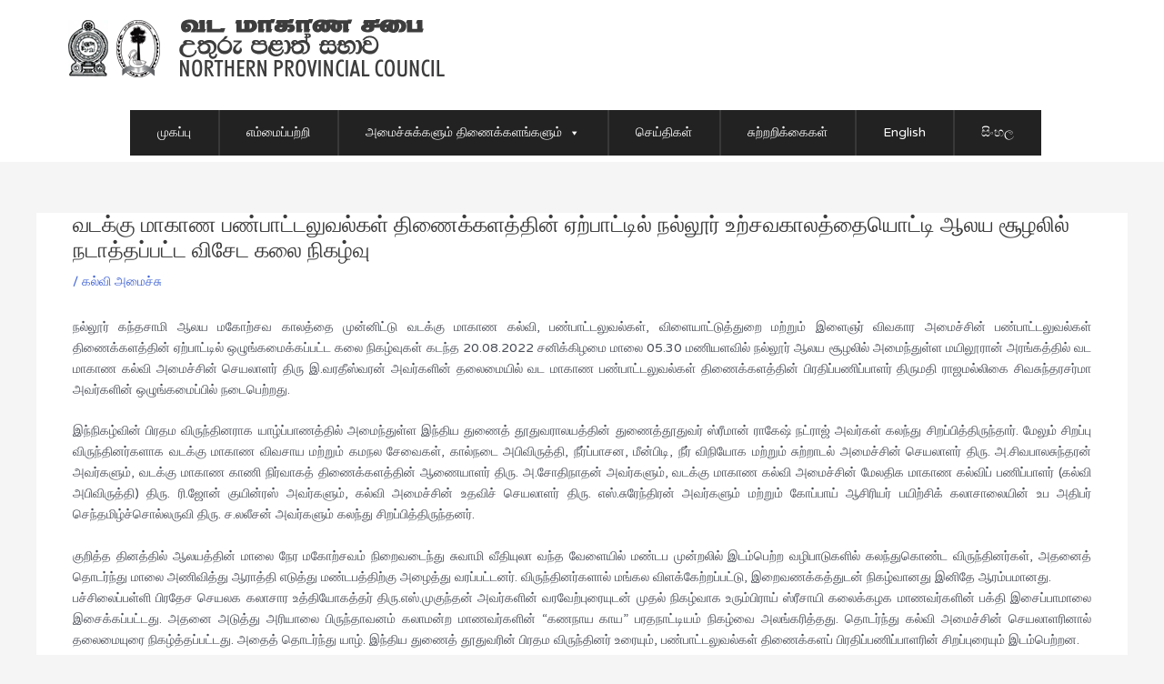

--- FILE ---
content_type: text/html; charset=UTF-8
request_url: https://np.gov.lk/ta/%E0%AE%B5%E0%AE%9F%E0%AE%95%E0%AF%8D%E0%AE%95%E0%AF%81-%E0%AE%AE%E0%AE%BE%E0%AE%95%E0%AE%BE%E0%AE%A3-%E0%AE%AA%E0%AE%A3%E0%AF%8D%E0%AE%AA%E0%AE%BE%E0%AE%9F%E0%AF%8D%E0%AE%9F%E0%AE%B2%E0%AF%81%E0%AE%B5/
body_size: 25882
content:
<!DOCTYPE html>
<html lang="ta">
<head>
<meta charset="UTF-8">
<meta name="viewport" content="width=device-width, initial-scale=1">
	 <link rel="profile" href="https://gmpg.org/xfn/11"> 
	 <title>வடக்கு மாகாண பண்பாட்டலுவல்கள் திணைக்களத்தின் ஏற்பாட்டில் நல்லூர் உற்சவகாலத்தையொட்டி ஆலய சூழலில் நடாத்தப்பட்ட விசேட கலை நிகழ்வு &#8211; Northern Provincial Council, Sri Lanka</title>
<meta name='robots' content='max-image-preview:large' />
<link rel='dns-prefetch' href='//fonts.googleapis.com' />
<link rel="alternate" type="application/rss+xml" title="Northern Provincial Council, Sri Lanka &raquo; Feed" href="https://np.gov.lk/ta/feed/" />
<link rel="alternate" type="application/rss+xml" title="Northern Provincial Council, Sri Lanka &raquo; Comments Feed" href="https://np.gov.lk/ta/comments/feed/" />
<link rel="alternate" title="oEmbed (JSON)" type="application/json+oembed" href="https://np.gov.lk/wp-json/oembed/1.0/embed?url=https%3A%2F%2Fnp.gov.lk%2Fta%2F%25e0%25ae%25b5%25e0%25ae%259f%25e0%25ae%2595%25e0%25af%258d%25e0%25ae%2595%25e0%25af%2581-%25e0%25ae%25ae%25e0%25ae%25be%25e0%25ae%2595%25e0%25ae%25be%25e0%25ae%25a3-%25e0%25ae%25aa%25e0%25ae%25a3%25e0%25af%258d%25e0%25ae%25aa%25e0%25ae%25be%25e0%25ae%259f%25e0%25af%258d%25e0%25ae%259f%25e0%25ae%25b2%25e0%25af%2581%25e0%25ae%25b5%2F" />
<link rel="alternate" title="oEmbed (XML)" type="text/xml+oembed" href="https://np.gov.lk/wp-json/oembed/1.0/embed?url=https%3A%2F%2Fnp.gov.lk%2Fta%2F%25e0%25ae%25b5%25e0%25ae%259f%25e0%25ae%2595%25e0%25af%258d%25e0%25ae%2595%25e0%25af%2581-%25e0%25ae%25ae%25e0%25ae%25be%25e0%25ae%2595%25e0%25ae%25be%25e0%25ae%25a3-%25e0%25ae%25aa%25e0%25ae%25a3%25e0%25af%258d%25e0%25ae%25aa%25e0%25ae%25be%25e0%25ae%259f%25e0%25af%258d%25e0%25ae%259f%25e0%25ae%25b2%25e0%25af%2581%25e0%25ae%25b5%2F&#038;format=xml" />
<style id='wp-img-auto-sizes-contain-inline-css'>
img:is([sizes=auto i],[sizes^="auto," i]){contain-intrinsic-size:3000px 1500px}
/*# sourceURL=wp-img-auto-sizes-contain-inline-css */
</style>
<link rel='stylesheet' id='astra-theme-css-css' href='https://np.gov.lk/wp-content/themes/astra/assets/css/minified/style.min.css?ver=4.6.3' media='all' />
<style id='astra-theme-css-inline-css'>
.ast-no-sidebar .entry-content .alignfull {margin-left: calc( -50vw + 50%);margin-right: calc( -50vw + 50%);max-width: 100vw;width: 100vw;}.ast-no-sidebar .entry-content .alignwide {margin-left: calc(-41vw + 50%);margin-right: calc(-41vw + 50%);max-width: unset;width: unset;}.ast-no-sidebar .entry-content .alignfull .alignfull,.ast-no-sidebar .entry-content .alignfull .alignwide,.ast-no-sidebar .entry-content .alignwide .alignfull,.ast-no-sidebar .entry-content .alignwide .alignwide,.ast-no-sidebar .entry-content .wp-block-column .alignfull,.ast-no-sidebar .entry-content .wp-block-column .alignwide{width: 100%;margin-left: auto;margin-right: auto;}.wp-block-gallery,.blocks-gallery-grid {margin: 0;}.wp-block-separator {max-width: 100px;}.wp-block-separator.is-style-wide,.wp-block-separator.is-style-dots {max-width: none;}.entry-content .has-2-columns .wp-block-column:first-child {padding-right: 10px;}.entry-content .has-2-columns .wp-block-column:last-child {padding-left: 10px;}@media (max-width: 782px) {.entry-content .wp-block-columns .wp-block-column {flex-basis: 100%;}.entry-content .has-2-columns .wp-block-column:first-child {padding-right: 0;}.entry-content .has-2-columns .wp-block-column:last-child {padding-left: 0;}}body .entry-content .wp-block-latest-posts {margin-left: 0;}body .entry-content .wp-block-latest-posts li {list-style: none;}.ast-no-sidebar .ast-container .entry-content .wp-block-latest-posts {margin-left: 0;}.ast-header-break-point .entry-content .alignwide {margin-left: auto;margin-right: auto;}.entry-content .blocks-gallery-item img {margin-bottom: auto;}.wp-block-pullquote {border-top: 4px solid #555d66;border-bottom: 4px solid #555d66;color: #40464d;}:root{--ast-container-default-xlg-padding:6.67em;--ast-container-default-lg-padding:5.67em;--ast-container-default-slg-padding:4.34em;--ast-container-default-md-padding:3.34em;--ast-container-default-sm-padding:6.67em;--ast-container-default-xs-padding:2.4em;--ast-container-default-xxs-padding:1.4em;--ast-code-block-background:#EEEEEE;--ast-comment-inputs-background:#FAFAFA;--ast-normal-container-width:1200px;--ast-narrow-container-width:750px;--ast-blog-title-font-weight:normal;--ast-blog-meta-weight:inherit;}html{font-size:87.5%;}a,.page-title{color:#4064d7;}a:hover,a:focus{color:var(--ast-global-color-1);}body,button,input,select,textarea,.ast-button,.ast-custom-button{font-family:'Varela Round',sans-serif;font-weight:400;font-size:14px;font-size:1rem;line-height:var(--ast-body-line-height,1.65em);}blockquote{color:var(--ast-global-color-3);}.site-title{font-size:35px;font-size:2.5rem;display:none;}.site-header .site-description{font-size:15px;font-size:1.0714285714286rem;display:none;}.entry-title{font-size:26px;font-size:1.8571428571429rem;}.archive .ast-article-post .ast-article-inner,.blog .ast-article-post .ast-article-inner,.archive .ast-article-post .ast-article-inner:hover,.blog .ast-article-post .ast-article-inner:hover{overflow:hidden;}h1,.entry-content h1,.entry-content h1 a{font-size:42px;font-size:3rem;line-height:1.4em;}h2,.entry-content h2,.entry-content h2 a{font-size:32px;font-size:2.2857142857143rem;line-height:1.3em;}h3,.entry-content h3,.entry-content h3 a{font-size:26px;font-size:1.8571428571429rem;line-height:1.3em;}h4,.entry-content h4,.entry-content h4 a{font-size:20px;font-size:1.4285714285714rem;line-height:1.2em;}h5,.entry-content h5,.entry-content h5 a{font-size:20px;font-size:1.4285714285714rem;line-height:1.2em;}h6,.entry-content h6,.entry-content h6 a{font-size:16px;font-size:1.1428571428571rem;line-height:1.25em;}::selection{background-color:#4064d7;color:#ffffff;}body,h1,.entry-title a,.entry-content h1,.entry-content h1 a,h2,.entry-content h2,.entry-content h2 a,h3,.entry-content h3,.entry-content h3 a,h4,.entry-content h4,.entry-content h4 a,h5,.entry-content h5,.entry-content h5 a,h6,.entry-content h6,.entry-content h6 a{color:var(--ast-global-color-3);}.tagcloud a:hover,.tagcloud a:focus,.tagcloud a.current-item{color:#ffffff;border-color:#4064d7;background-color:#4064d7;}input:focus,input[type="text"]:focus,input[type="email"]:focus,input[type="url"]:focus,input[type="password"]:focus,input[type="reset"]:focus,input[type="search"]:focus,textarea:focus{border-color:#4064d7;}input[type="radio"]:checked,input[type=reset],input[type="checkbox"]:checked,input[type="checkbox"]:hover:checked,input[type="checkbox"]:focus:checked,input[type=range]::-webkit-slider-thumb{border-color:#4064d7;background-color:#4064d7;box-shadow:none;}.site-footer a:hover + .post-count,.site-footer a:focus + .post-count{background:#4064d7;border-color:#4064d7;}.single .nav-links .nav-previous,.single .nav-links .nav-next{color:#4064d7;}.entry-meta,.entry-meta *{line-height:1.45;color:#4064d7;}.entry-meta a:not(.ast-button):hover,.entry-meta a:not(.ast-button):hover *,.entry-meta a:not(.ast-button):focus,.entry-meta a:not(.ast-button):focus *,.page-links > .page-link,.page-links .page-link:hover,.post-navigation a:hover{color:var(--ast-global-color-1);}#cat option,.secondary .calendar_wrap thead a,.secondary .calendar_wrap thead a:visited{color:#4064d7;}.secondary .calendar_wrap #today,.ast-progress-val span{background:#4064d7;}.secondary a:hover + .post-count,.secondary a:focus + .post-count{background:#4064d7;border-color:#4064d7;}.calendar_wrap #today > a{color:#ffffff;}.page-links .page-link,.single .post-navigation a{color:#4064d7;}.ast-search-menu-icon .search-form button.search-submit{padding:0 4px;}.ast-search-menu-icon form.search-form{padding-right:0;}.ast-search-menu-icon.slide-search input.search-field{width:0;}.ast-header-search .ast-search-menu-icon.ast-dropdown-active .search-form,.ast-header-search .ast-search-menu-icon.ast-dropdown-active .search-field:focus{transition:all 0.2s;}.search-form input.search-field:focus{outline:none;}.widget-title,.widget .wp-block-heading{font-size:20px;font-size:1.4285714285714rem;color:var(--ast-global-color-3);}.ast-search-menu-icon.slide-search a:focus-visible:focus-visible,.astra-search-icon:focus-visible,#close:focus-visible,a:focus-visible,.ast-menu-toggle:focus-visible,.site .skip-link:focus-visible,.wp-block-loginout input:focus-visible,.wp-block-search.wp-block-search__button-inside .wp-block-search__inside-wrapper,.ast-header-navigation-arrow:focus-visible,.woocommerce .wc-proceed-to-checkout > .checkout-button:focus-visible,.woocommerce .woocommerce-MyAccount-navigation ul li a:focus-visible,.ast-orders-table__row .ast-orders-table__cell:focus-visible,.woocommerce .woocommerce-order-details .order-again > .button:focus-visible,.woocommerce .woocommerce-message a.button.wc-forward:focus-visible,.woocommerce #minus_qty:focus-visible,.woocommerce #plus_qty:focus-visible,a#ast-apply-coupon:focus-visible,.woocommerce .woocommerce-info a:focus-visible,.woocommerce .astra-shop-summary-wrap a:focus-visible,.woocommerce a.wc-forward:focus-visible,#ast-apply-coupon:focus-visible,.woocommerce-js .woocommerce-mini-cart-item a.remove:focus-visible,#close:focus-visible,.button.search-submit:focus-visible,#search_submit:focus,.normal-search:focus-visible{outline-style:dotted;outline-color:inherit;outline-width:thin;}input:focus,input[type="text"]:focus,input[type="email"]:focus,input[type="url"]:focus,input[type="password"]:focus,input[type="reset"]:focus,input[type="search"]:focus,input[type="number"]:focus,textarea:focus,.wp-block-search__input:focus,[data-section="section-header-mobile-trigger"] .ast-button-wrap .ast-mobile-menu-trigger-minimal:focus,.ast-mobile-popup-drawer.active .menu-toggle-close:focus,.woocommerce-ordering select.orderby:focus,#ast-scroll-top:focus,#coupon_code:focus,.woocommerce-page #comment:focus,.woocommerce #reviews #respond input#submit:focus,.woocommerce a.add_to_cart_button:focus,.woocommerce .button.single_add_to_cart_button:focus,.woocommerce .woocommerce-cart-form button:focus,.woocommerce .woocommerce-cart-form__cart-item .quantity .qty:focus,.woocommerce .woocommerce-billing-fields .woocommerce-billing-fields__field-wrapper .woocommerce-input-wrapper > .input-text:focus,.woocommerce #order_comments:focus,.woocommerce #place_order:focus,.woocommerce .woocommerce-address-fields .woocommerce-address-fields__field-wrapper .woocommerce-input-wrapper > .input-text:focus,.woocommerce .woocommerce-MyAccount-content form button:focus,.woocommerce .woocommerce-MyAccount-content .woocommerce-EditAccountForm .woocommerce-form-row .woocommerce-Input.input-text:focus,.woocommerce .ast-woocommerce-container .woocommerce-pagination ul.page-numbers li a:focus,body #content .woocommerce form .form-row .select2-container--default .select2-selection--single:focus,#ast-coupon-code:focus,.woocommerce.woocommerce-js .quantity input[type=number]:focus,.woocommerce-js .woocommerce-mini-cart-item .quantity input[type=number]:focus,.woocommerce p#ast-coupon-trigger:focus{border-style:dotted;border-color:inherit;border-width:thin;}input{outline:none;}.main-header-menu .menu-link,.ast-header-custom-item a{color:var(--ast-global-color-3);}.main-header-menu .menu-item:hover > .menu-link,.main-header-menu .menu-item:hover > .ast-menu-toggle,.main-header-menu .ast-masthead-custom-menu-items a:hover,.main-header-menu .menu-item.focus > .menu-link,.main-header-menu .menu-item.focus > .ast-menu-toggle,.main-header-menu .current-menu-item > .menu-link,.main-header-menu .current-menu-ancestor > .menu-link,.main-header-menu .current-menu-item > .ast-menu-toggle,.main-header-menu .current-menu-ancestor > .ast-menu-toggle{color:#4064d7;}.header-main-layout-3 .ast-main-header-bar-alignment{margin-right:auto;}.header-main-layout-2 .site-header-section-left .ast-site-identity{text-align:left;}.site-logo-img img{ transition:all 0.2s linear;}body .ast-oembed-container *{position:absolute;top:0;width:100%;height:100%;left:0;}.ast-header-break-point .ast-mobile-menu-buttons-minimal.menu-toggle{background:transparent;color:#4064d7;}.ast-header-break-point .ast-mobile-menu-buttons-outline.menu-toggle{background:transparent;border:1px solid #4064d7;color:#4064d7;}.ast-header-break-point .ast-mobile-menu-buttons-fill.menu-toggle{background:#4064d7;}.ast-single-post-featured-section + article {margin-top: 2em;}.site-content .ast-single-post-featured-section img {width: 100%;overflow: hidden;object-fit: cover;}.site > .ast-single-related-posts-container {margin-top: 0;}@media (min-width: 922px) {.ast-desktop .ast-container--narrow {max-width: var(--ast-narrow-container-width);margin: 0 auto;}}.footer-adv .footer-adv-overlay{border-top-style:solid;border-top-color:#7a7a7a;}.wp-block-buttons.aligncenter{justify-content:center;}@media (max-width:921px){.ast-theme-transparent-header #primary,.ast-theme-transparent-header #secondary{padding:0;}}@media (max-width:921px){.ast-plain-container.ast-no-sidebar #primary{padding:0;}}.ast-plain-container.ast-no-sidebar #primary{margin-top:0;margin-bottom:0;}@media (min-width:1200px){.ast-separate-container.ast-right-sidebar .entry-content .wp-block-image.alignfull,.ast-separate-container.ast-left-sidebar .entry-content .wp-block-image.alignfull,.ast-separate-container.ast-right-sidebar .entry-content .wp-block-cover.alignfull,.ast-separate-container.ast-left-sidebar .entry-content .wp-block-cover.alignfull{margin-left:-6.67em;margin-right:-6.67em;max-width:unset;width:unset;}.ast-separate-container.ast-right-sidebar .entry-content .wp-block-image.alignwide,.ast-separate-container.ast-left-sidebar .entry-content .wp-block-image.alignwide,.ast-separate-container.ast-right-sidebar .entry-content .wp-block-cover.alignwide,.ast-separate-container.ast-left-sidebar .entry-content .wp-block-cover.alignwide{margin-left:-20px;margin-right:-20px;max-width:unset;width:unset;}}@media (min-width:1200px){.wp-block-group .has-background{padding:20px;}}@media (min-width:1200px){.ast-no-sidebar.ast-separate-container .entry-content .wp-block-group.alignwide,.ast-no-sidebar.ast-separate-container .entry-content .wp-block-cover.alignwide{margin-left:-20px;margin-right:-20px;padding-left:20px;padding-right:20px;}.ast-no-sidebar.ast-separate-container .entry-content .wp-block-cover.alignfull,.ast-no-sidebar.ast-separate-container .entry-content .wp-block-group.alignfull{margin-left:-6.67em;margin-right:-6.67em;padding-left:6.67em;padding-right:6.67em;}}@media (min-width:1200px){.wp-block-cover-image.alignwide .wp-block-cover__inner-container,.wp-block-cover.alignwide .wp-block-cover__inner-container,.wp-block-cover-image.alignfull .wp-block-cover__inner-container,.wp-block-cover.alignfull .wp-block-cover__inner-container{width:100%;}}.wp-block-columns{margin-bottom:unset;}.wp-block-image.size-full{margin:2rem 0;}.wp-block-separator.has-background{padding:0;}.wp-block-gallery{margin-bottom:1.6em;}.wp-block-group{padding-top:4em;padding-bottom:4em;}.wp-block-group__inner-container .wp-block-columns:last-child,.wp-block-group__inner-container :last-child,.wp-block-table table{margin-bottom:0;}.blocks-gallery-grid{width:100%;}.wp-block-navigation-link__content{padding:5px 0;}.wp-block-group .wp-block-group .has-text-align-center,.wp-block-group .wp-block-column .has-text-align-center{max-width:100%;}.has-text-align-center{margin:0 auto;}@media (min-width:1200px){.wp-block-cover__inner-container,.alignwide .wp-block-group__inner-container,.alignfull .wp-block-group__inner-container{max-width:1200px;margin:0 auto;}.wp-block-group.alignnone,.wp-block-group.aligncenter,.wp-block-group.alignleft,.wp-block-group.alignright,.wp-block-group.alignwide,.wp-block-columns.alignwide{margin:2rem 0 1rem 0;}}@media (max-width:1200px){.wp-block-group{padding:3em;}.wp-block-group .wp-block-group{padding:1.5em;}.wp-block-columns,.wp-block-column{margin:1rem 0;}}@media (min-width:921px){.wp-block-columns .wp-block-group{padding:2em;}}@media (max-width:544px){.wp-block-cover-image .wp-block-cover__inner-container,.wp-block-cover .wp-block-cover__inner-container{width:unset;}.wp-block-cover,.wp-block-cover-image{padding:2em 0;}.wp-block-group,.wp-block-cover{padding:2em;}.wp-block-media-text__media img,.wp-block-media-text__media video{width:unset;max-width:100%;}.wp-block-media-text.has-background .wp-block-media-text__content{padding:1em;}}.wp-block-image.aligncenter{margin-left:auto;margin-right:auto;}.wp-block-table.aligncenter{margin-left:auto;margin-right:auto;}@media (min-width:544px){.entry-content .wp-block-media-text.has-media-on-the-right .wp-block-media-text__content{padding:0 8% 0 0;}.entry-content .wp-block-media-text .wp-block-media-text__content{padding:0 0 0 8%;}.ast-plain-container .site-content .entry-content .has-custom-content-position.is-position-bottom-left > *,.ast-plain-container .site-content .entry-content .has-custom-content-position.is-position-bottom-right > *,.ast-plain-container .site-content .entry-content .has-custom-content-position.is-position-top-left > *,.ast-plain-container .site-content .entry-content .has-custom-content-position.is-position-top-right > *,.ast-plain-container .site-content .entry-content .has-custom-content-position.is-position-center-right > *,.ast-plain-container .site-content .entry-content .has-custom-content-position.is-position-center-left > *{margin:0;}}@media (max-width:544px){.entry-content .wp-block-media-text .wp-block-media-text__content{padding:8% 0;}.wp-block-media-text .wp-block-media-text__media img{width:auto;max-width:100%;}}.wp-block-buttons .wp-block-button.is-style-outline .wp-block-button__link.wp-element-button,.ast-outline-button{border-top-width:2px;border-right-width:2px;border-bottom-width:2px;border-left-width:2px;font-family:inherit;font-weight:inherit;line-height:1em;border-top-left-radius:50px;border-top-right-radius:50px;border-bottom-right-radius:50px;border-bottom-left-radius:50px;}.entry-content[ast-blocks-layout] > figure{margin-bottom:1em;}@media (max-width:921px){.ast-separate-container #primary,.ast-separate-container #secondary{padding:1.5em 0;}#primary,#secondary{padding:1.5em 0;margin:0;}.ast-left-sidebar #content > .ast-container{display:flex;flex-direction:column-reverse;width:100%;}.ast-separate-container .ast-article-post,.ast-separate-container .ast-article-single{padding:1.5em 2.14em;}.ast-author-box img.avatar{margin:20px 0 0 0;}}@media (min-width:922px){.ast-separate-container.ast-right-sidebar #primary,.ast-separate-container.ast-left-sidebar #primary{border:0;}.search-no-results.ast-separate-container #primary{margin-bottom:4em;}}.wp-block-button .wp-block-button__link{color:#ffffff;}.wp-block-button .wp-block-button__link:hover,.wp-block-button .wp-block-button__link:focus{color:#ffffff;background-color:var(--ast-global-color-1);border-color:var(--ast-global-color-1);}.elementor-widget-heading h1.elementor-heading-title{line-height:1.4em;}.elementor-widget-heading h2.elementor-heading-title{line-height:1.3em;}.elementor-widget-heading h3.elementor-heading-title{line-height:1.3em;}.elementor-widget-heading h4.elementor-heading-title{line-height:1.2em;}.elementor-widget-heading h5.elementor-heading-title{line-height:1.2em;}.elementor-widget-heading h6.elementor-heading-title{line-height:1.25em;}.wp-block-button .wp-block-button__link{border-top-width:0;border-right-width:0;border-left-width:0;border-bottom-width:0;border-color:#4064d7;background-color:#4064d7;color:#ffffff;font-family:inherit;font-weight:inherit;line-height:1em;border-top-left-radius:50px;border-top-right-radius:50px;border-bottom-right-radius:50px;border-bottom-left-radius:50px;padding-top:10px;padding-right:40px;padding-bottom:10px;padding-left:40px;}.menu-toggle,button,.ast-button,.ast-custom-button,.button,input#submit,input[type="button"],input[type="submit"],input[type="reset"]{border-style:solid;border-top-width:0;border-right-width:0;border-left-width:0;border-bottom-width:0;color:#ffffff;border-color:#4064d7;background-color:#4064d7;padding-top:10px;padding-right:40px;padding-bottom:10px;padding-left:40px;font-family:inherit;font-weight:inherit;line-height:1em;border-top-left-radius:50px;border-top-right-radius:50px;border-bottom-right-radius:50px;border-bottom-left-radius:50px;}button:focus,.menu-toggle:hover,button:hover,.ast-button:hover,.ast-custom-button:hover .button:hover,.ast-custom-button:hover ,input[type=reset]:hover,input[type=reset]:focus,input#submit:hover,input#submit:focus,input[type="button"]:hover,input[type="button"]:focus,input[type="submit"]:hover,input[type="submit"]:focus{color:#ffffff;background-color:var(--ast-global-color-1);border-color:var(--ast-global-color-1);}@media (max-width:921px){.ast-mobile-header-stack .main-header-bar .ast-search-menu-icon{display:inline-block;}.ast-header-break-point.ast-header-custom-item-outside .ast-mobile-header-stack .main-header-bar .ast-search-icon{margin:0;}.ast-comment-avatar-wrap img{max-width:2.5em;}.ast-comment-meta{padding:0 1.8888em 1.3333em;}.ast-separate-container .ast-comment-list li.depth-1{padding:1.5em 2.14em;}.ast-separate-container .comment-respond{padding:2em 2.14em;}}@media (min-width:544px){.ast-container{max-width:100%;}}@media (max-width:544px){.ast-separate-container .ast-article-post,.ast-separate-container .ast-article-single,.ast-separate-container .comments-title,.ast-separate-container .ast-archive-description{padding:1.5em 1em;}.ast-separate-container #content .ast-container{padding-left:0.54em;padding-right:0.54em;}.ast-separate-container .ast-comment-list .bypostauthor{padding:.5em;}.ast-search-menu-icon.ast-dropdown-active .search-field{width:170px;}.site-branding img,.site-header .site-logo-img .custom-logo-link img{max-width:100%;}}.ast-no-sidebar.ast-separate-container .entry-content .alignfull {margin-left: -6.67em;margin-right: -6.67em;width: auto;}@media (max-width: 1200px) {.ast-no-sidebar.ast-separate-container .entry-content .alignfull {margin-left: -2.4em;margin-right: -2.4em;}}@media (max-width: 768px) {.ast-no-sidebar.ast-separate-container .entry-content .alignfull {margin-left: -2.14em;margin-right: -2.14em;}}@media (max-width: 544px) {.ast-no-sidebar.ast-separate-container .entry-content .alignfull {margin-left: -1em;margin-right: -1em;}}.ast-no-sidebar.ast-separate-container .entry-content .alignwide {margin-left: -20px;margin-right: -20px;}.ast-no-sidebar.ast-separate-container .entry-content .wp-block-column .alignfull,.ast-no-sidebar.ast-separate-container .entry-content .wp-block-column .alignwide {margin-left: auto;margin-right: auto;width: 100%;}@media (max-width:921px){.site-title{display:none;}.site-header .site-description{display:none;}h1,.entry-content h1,.entry-content h1 a{font-size:30px;}h2,.entry-content h2,.entry-content h2 a{font-size:25px;}h3,.entry-content h3,.entry-content h3 a{font-size:20px;}}@media (max-width:544px){.site-title{display:none;}.site-header .site-description{display:none;}h1,.entry-content h1,.entry-content h1 a{font-size:30px;}h2,.entry-content h2,.entry-content h2 a{font-size:25px;}h3,.entry-content h3,.entry-content h3 a{font-size:20px;}}@media (max-width:921px){html{font-size:79.8%;}}@media (max-width:544px){html{font-size:79.8%;}}@media (min-width:922px){.ast-container{max-width:1240px;}}@font-face {font-family: "Astra";src: url(https://np.gov.lk/wp-content/themes/astra/assets/fonts/astra.woff) format("woff"),url(https://np.gov.lk/wp-content/themes/astra/assets/fonts/astra.ttf) format("truetype"),url(https://np.gov.lk/wp-content/themes/astra/assets/fonts/astra.svg#astra) format("svg");font-weight: normal;font-style: normal;font-display: fallback;}@media (max-width:921px) {.main-header-bar .main-header-bar-navigation{display:none;}}.ast-desktop .main-header-menu.submenu-with-border .sub-menu,.ast-desktop .main-header-menu.submenu-with-border .astra-full-megamenu-wrapper{border-color:#ffffff;}.ast-desktop .main-header-menu.submenu-with-border .sub-menu{border-top-width:1px;border-right-width:1px;border-left-width:1px;border-bottom-width:1px;border-style:solid;}.ast-desktop .main-header-menu.submenu-with-border .sub-menu .sub-menu{top:-1px;}.ast-desktop .main-header-menu.submenu-with-border .sub-menu .menu-link,.ast-desktop .main-header-menu.submenu-with-border .children .menu-link{border-bottom-width:1px;border-style:solid;border-color:#eaeaea;}@media (min-width:922px){.main-header-menu .sub-menu .menu-item.ast-left-align-sub-menu:hover > .sub-menu,.main-header-menu .sub-menu .menu-item.ast-left-align-sub-menu.focus > .sub-menu{margin-left:-2px;}}.ast-small-footer{border-top-style:solid;border-top-width:1px;border-top-color:#545454;}.ast-small-footer-wrap{text-align:center;}.ast-header-widget-area {line-height: 1.65;}.ast-header-widget-area .widget-title,.ast-header-widget-area .no-widget-text {margin-bottom: 0;}.ast-header-widget-area .widget {margin: .5em;display: inline-block;vertical-align: middle;}.ast-header-widget-area .widget p {margin-bottom: 0;}.ast-header-widget-area .widget ul {position: static;border: 0;width: auto;}.ast-header-widget-area .widget ul a {border: 0;}.ast-header-widget-area .widget.widget_search .search-field,.ast-header-widget-area .widget.widget_search .search-field:focus {padding: 10px 45px 10px 15px;}.ast-header-widget-area .widget:last-child {margin-bottom: 0.5em;margin-right: 0;}.submenu-with-border .ast-header-widget-area .widget ul {position: static;border: 0;width: auto;}.submenu-with-border .ast-header-widget-area .widget ul a {border: 0;}.ast-header-break-point .ast-header-widget-area .widget {margin: .5em 0;display: block;}.ast-header-break-point.ast-header-custom-item-inside .main-header-bar .main-header-bar-navigation .ast-search-icon {display: none;}.ast-header-break-point.ast-header-custom-item-inside .main-header-bar .ast-search-menu-icon .search-form {padding: 0;display: block;overflow: hidden;}.ast-header-break-point .ast-header-custom-item .widget:last-child {margin-bottom: 1em;}.ast-header-custom-item .widget {margin: 0.5em;display: inline-block;vertical-align: middle;}.ast-header-custom-item .widget p {margin-bottom: 0;}.ast-header-custom-item .widget li {width: auto;}.ast-header-custom-item-inside .button-custom-menu-item .menu-link {display: none;}.ast-header-custom-item-inside.ast-header-break-point .button-custom-menu-item .ast-custom-button-link {display: none;}.ast-header-custom-item-inside.ast-header-break-point .button-custom-menu-item .menu-link {display: block;}.ast-header-break-point.ast-header-custom-item-outside .main-header-bar .ast-search-icon {margin-right: 1em;}.ast-header-break-point.ast-header-custom-item-inside .main-header-bar .ast-search-menu-icon .search-field,.ast-header-break-point.ast-header-custom-item-inside .main-header-bar .ast-search-menu-icon.ast-inline-search .search-field {width: 100%;padding-right: 5.5em;}.ast-header-break-point.ast-header-custom-item-inside .main-header-bar .ast-search-menu-icon .search-submit {display: block;position: absolute;height: 100%;top: 0;right: 0;padding: 0 1em;border-radius: 0;}.ast-header-break-point .ast-header-custom-item .ast-masthead-custom-menu-items {padding-left: 20px;padding-right: 20px;margin-bottom: 1em;margin-top: 1em;}.ast-header-custom-item-inside.ast-header-break-point .button-custom-menu-item {padding-left: 0;padding-right: 0;margin-top: 0;margin-bottom: 0;}.astra-icon-down_arrow::after {content: "\e900";font-family: Astra;}.astra-icon-close::after {content: "\e5cd";font-family: Astra;}.astra-icon-drag_handle::after {content: "\e25d";font-family: Astra;}.astra-icon-format_align_justify::after {content: "\e235";font-family: Astra;}.astra-icon-menu::after {content: "\e5d2";font-family: Astra;}.astra-icon-reorder::after {content: "\e8fe";font-family: Astra;}.astra-icon-search::after {content: "\e8b6";font-family: Astra;}.astra-icon-zoom_in::after {content: "\e56b";font-family: Astra;}.astra-icon-check-circle::after {content: "\e901";font-family: Astra;}.astra-icon-shopping-cart::after {content: "\f07a";font-family: Astra;}.astra-icon-shopping-bag::after {content: "\f290";font-family: Astra;}.astra-icon-shopping-basket::after {content: "\f291";font-family: Astra;}.astra-icon-circle-o::after {content: "\e903";font-family: Astra;}.astra-icon-certificate::after {content: "\e902";font-family: Astra;}blockquote {padding: 1.2em;}:root .has-ast-global-color-0-color{color:var(--ast-global-color-0);}:root .has-ast-global-color-0-background-color{background-color:var(--ast-global-color-0);}:root .wp-block-button .has-ast-global-color-0-color{color:var(--ast-global-color-0);}:root .wp-block-button .has-ast-global-color-0-background-color{background-color:var(--ast-global-color-0);}:root .has-ast-global-color-1-color{color:var(--ast-global-color-1);}:root .has-ast-global-color-1-background-color{background-color:var(--ast-global-color-1);}:root .wp-block-button .has-ast-global-color-1-color{color:var(--ast-global-color-1);}:root .wp-block-button .has-ast-global-color-1-background-color{background-color:var(--ast-global-color-1);}:root .has-ast-global-color-2-color{color:var(--ast-global-color-2);}:root .has-ast-global-color-2-background-color{background-color:var(--ast-global-color-2);}:root .wp-block-button .has-ast-global-color-2-color{color:var(--ast-global-color-2);}:root .wp-block-button .has-ast-global-color-2-background-color{background-color:var(--ast-global-color-2);}:root .has-ast-global-color-3-color{color:var(--ast-global-color-3);}:root .has-ast-global-color-3-background-color{background-color:var(--ast-global-color-3);}:root .wp-block-button .has-ast-global-color-3-color{color:var(--ast-global-color-3);}:root .wp-block-button .has-ast-global-color-3-background-color{background-color:var(--ast-global-color-3);}:root .has-ast-global-color-4-color{color:var(--ast-global-color-4);}:root .has-ast-global-color-4-background-color{background-color:var(--ast-global-color-4);}:root .wp-block-button .has-ast-global-color-4-color{color:var(--ast-global-color-4);}:root .wp-block-button .has-ast-global-color-4-background-color{background-color:var(--ast-global-color-4);}:root .has-ast-global-color-5-color{color:var(--ast-global-color-5);}:root .has-ast-global-color-5-background-color{background-color:var(--ast-global-color-5);}:root .wp-block-button .has-ast-global-color-5-color{color:var(--ast-global-color-5);}:root .wp-block-button .has-ast-global-color-5-background-color{background-color:var(--ast-global-color-5);}:root .has-ast-global-color-6-color{color:var(--ast-global-color-6);}:root .has-ast-global-color-6-background-color{background-color:var(--ast-global-color-6);}:root .wp-block-button .has-ast-global-color-6-color{color:var(--ast-global-color-6);}:root .wp-block-button .has-ast-global-color-6-background-color{background-color:var(--ast-global-color-6);}:root .has-ast-global-color-7-color{color:var(--ast-global-color-7);}:root .has-ast-global-color-7-background-color{background-color:var(--ast-global-color-7);}:root .wp-block-button .has-ast-global-color-7-color{color:var(--ast-global-color-7);}:root .wp-block-button .has-ast-global-color-7-background-color{background-color:var(--ast-global-color-7);}:root .has-ast-global-color-8-color{color:var(--ast-global-color-8);}:root .has-ast-global-color-8-background-color{background-color:var(--ast-global-color-8);}:root .wp-block-button .has-ast-global-color-8-color{color:var(--ast-global-color-8);}:root .wp-block-button .has-ast-global-color-8-background-color{background-color:var(--ast-global-color-8);}:root{--ast-global-color-0:#0170B9;--ast-global-color-1:#3a3a3a;--ast-global-color-2:#3a3a3a;--ast-global-color-3:#4B4F58;--ast-global-color-4:#F5F5F5;--ast-global-color-5:#FFFFFF;--ast-global-color-6:#E5E5E5;--ast-global-color-7:#424242;--ast-global-color-8:#000000;}:root {--ast-border-color : #dddddd;}#masthead .ast-container,.ast-header-breadcrumb .ast-container{max-width:100%;padding-left:35px;padding-right:35px;}@media (max-width:921px){#masthead .ast-container,.ast-header-breadcrumb .ast-container{padding-left:20px;padding-right:20px;}}.ast-header-widget-area {line-height: 1.65;}.ast-header-widget-area .widget-title,.ast-header-widget-area .no-widget-text {margin-bottom: 0;}.ast-header-widget-area .widget {margin: .5em;display: inline-block;vertical-align: middle;}.ast-header-widget-area .widget p {margin-bottom: 0;}.ast-header-widget-area .widget ul {position: static;border: 0;width: auto;}.ast-header-widget-area .widget ul a {border: 0;}.ast-header-widget-area .widget.widget_search .search-field,.ast-header-widget-area .widget.widget_search .search-field:focus {padding: 10px 45px 10px 15px;}.ast-header-widget-area .widget:last-child {margin-bottom: 0.5em;margin-right: 0;}.submenu-with-border .ast-header-widget-area .widget ul {position: static;border: 0;width: auto;}.submenu-with-border .ast-header-widget-area .widget ul a {border: 0;}.ast-header-break-point .ast-header-widget-area .widget {margin: .5em 0;display: block;}.ast-header-break-point.ast-header-custom-item-inside .main-header-bar .main-header-bar-navigation .ast-search-icon {display: none;}.ast-header-break-point.ast-header-custom-item-inside .main-header-bar .ast-search-menu-icon .search-form {padding: 0;display: block;overflow: hidden;}.ast-header-break-point .ast-header-custom-item .widget:last-child {margin-bottom: 1em;}.ast-header-custom-item .widget {margin: 0.5em;display: inline-block;vertical-align: middle;}.ast-header-custom-item .widget p {margin-bottom: 0;}.ast-header-custom-item .widget li {width: auto;}.ast-header-custom-item-inside .button-custom-menu-item .menu-link {display: none;}.ast-header-custom-item-inside.ast-header-break-point .button-custom-menu-item .ast-custom-button-link {display: none;}.ast-header-custom-item-inside.ast-header-break-point .button-custom-menu-item .menu-link {display: block;}.ast-header-break-point.ast-header-custom-item-outside .main-header-bar .ast-search-icon {margin-right: 1em;}.ast-header-break-point.ast-header-custom-item-inside .main-header-bar .ast-search-menu-icon .search-field,.ast-header-break-point.ast-header-custom-item-inside .main-header-bar .ast-search-menu-icon.ast-inline-search .search-field {width: 100%;padding-right: 5.5em;}.ast-header-break-point.ast-header-custom-item-inside .main-header-bar .ast-search-menu-icon .search-submit {display: block;position: absolute;height: 100%;top: 0;right: 0;padding: 0 1em;border-radius: 0;}.ast-header-break-point .ast-header-custom-item .ast-masthead-custom-menu-items {padding-left: 20px;padding-right: 20px;margin-bottom: 1em;margin-top: 1em;}.ast-header-custom-item-inside.ast-header-break-point .button-custom-menu-item {padding-left: 0;padding-right: 0;margin-top: 0;margin-bottom: 0;}.astra-icon-down_arrow::after {content: "\e900";font-family: Astra;}.astra-icon-close::after {content: "\e5cd";font-family: Astra;}.astra-icon-drag_handle::after {content: "\e25d";font-family: Astra;}.astra-icon-format_align_justify::after {content: "\e235";font-family: Astra;}.astra-icon-menu::after {content: "\e5d2";font-family: Astra;}.astra-icon-reorder::after {content: "\e8fe";font-family: Astra;}.astra-icon-search::after {content: "\e8b6";font-family: Astra;}.astra-icon-zoom_in::after {content: "\e56b";font-family: Astra;}.astra-icon-check-circle::after {content: "\e901";font-family: Astra;}.astra-icon-shopping-cart::after {content: "\f07a";font-family: Astra;}.astra-icon-shopping-bag::after {content: "\f290";font-family: Astra;}.astra-icon-shopping-basket::after {content: "\f291";font-family: Astra;}.astra-icon-circle-o::after {content: "\e903";font-family: Astra;}.astra-icon-certificate::after {content: "\e902";font-family: Astra;}blockquote {padding: 1.2em;}:root .has-ast-global-color-0-color{color:var(--ast-global-color-0);}:root .has-ast-global-color-0-background-color{background-color:var(--ast-global-color-0);}:root .wp-block-button .has-ast-global-color-0-color{color:var(--ast-global-color-0);}:root .wp-block-button .has-ast-global-color-0-background-color{background-color:var(--ast-global-color-0);}:root .has-ast-global-color-1-color{color:var(--ast-global-color-1);}:root .has-ast-global-color-1-background-color{background-color:var(--ast-global-color-1);}:root .wp-block-button .has-ast-global-color-1-color{color:var(--ast-global-color-1);}:root .wp-block-button .has-ast-global-color-1-background-color{background-color:var(--ast-global-color-1);}:root .has-ast-global-color-2-color{color:var(--ast-global-color-2);}:root .has-ast-global-color-2-background-color{background-color:var(--ast-global-color-2);}:root .wp-block-button .has-ast-global-color-2-color{color:var(--ast-global-color-2);}:root .wp-block-button .has-ast-global-color-2-background-color{background-color:var(--ast-global-color-2);}:root .has-ast-global-color-3-color{color:var(--ast-global-color-3);}:root .has-ast-global-color-3-background-color{background-color:var(--ast-global-color-3);}:root .wp-block-button .has-ast-global-color-3-color{color:var(--ast-global-color-3);}:root .wp-block-button .has-ast-global-color-3-background-color{background-color:var(--ast-global-color-3);}:root .has-ast-global-color-4-color{color:var(--ast-global-color-4);}:root .has-ast-global-color-4-background-color{background-color:var(--ast-global-color-4);}:root .wp-block-button .has-ast-global-color-4-color{color:var(--ast-global-color-4);}:root .wp-block-button .has-ast-global-color-4-background-color{background-color:var(--ast-global-color-4);}:root .has-ast-global-color-5-color{color:var(--ast-global-color-5);}:root .has-ast-global-color-5-background-color{background-color:var(--ast-global-color-5);}:root .wp-block-button .has-ast-global-color-5-color{color:var(--ast-global-color-5);}:root .wp-block-button .has-ast-global-color-5-background-color{background-color:var(--ast-global-color-5);}:root .has-ast-global-color-6-color{color:var(--ast-global-color-6);}:root .has-ast-global-color-6-background-color{background-color:var(--ast-global-color-6);}:root .wp-block-button .has-ast-global-color-6-color{color:var(--ast-global-color-6);}:root .wp-block-button .has-ast-global-color-6-background-color{background-color:var(--ast-global-color-6);}:root .has-ast-global-color-7-color{color:var(--ast-global-color-7);}:root .has-ast-global-color-7-background-color{background-color:var(--ast-global-color-7);}:root .wp-block-button .has-ast-global-color-7-color{color:var(--ast-global-color-7);}:root .wp-block-button .has-ast-global-color-7-background-color{background-color:var(--ast-global-color-7);}:root .has-ast-global-color-8-color{color:var(--ast-global-color-8);}:root .has-ast-global-color-8-background-color{background-color:var(--ast-global-color-8);}:root .wp-block-button .has-ast-global-color-8-color{color:var(--ast-global-color-8);}:root .wp-block-button .has-ast-global-color-8-background-color{background-color:var(--ast-global-color-8);}:root{--ast-global-color-0:#0170B9;--ast-global-color-1:#3a3a3a;--ast-global-color-2:#3a3a3a;--ast-global-color-3:#4B4F58;--ast-global-color-4:#F5F5F5;--ast-global-color-5:#FFFFFF;--ast-global-color-6:#E5E5E5;--ast-global-color-7:#424242;--ast-global-color-8:#000000;}:root {--ast-border-color : #dddddd;}#masthead .ast-container,.ast-header-breadcrumb .ast-container{max-width:100%;padding-left:35px;padding-right:35px;}@media (max-width:921px){#masthead .ast-container,.ast-header-breadcrumb .ast-container{padding-left:20px;padding-right:20px;}}.ast-single-entry-banner {-js-display: flex;display: flex;flex-direction: column;justify-content: center;text-align: center;position: relative;background: #eeeeee;}.ast-single-entry-banner[data-banner-layout="layout-1"] {max-width: 1200px;background: inherit;padding: 20px 0;}.ast-single-entry-banner[data-banner-width-type="custom"] {margin: 0 auto;width: 100%;}.ast-single-entry-banner + .site-content .entry-header {margin-bottom: 0;}.site .ast-author-avatar {--ast-author-avatar-size: ;}a.ast-underline-text {text-decoration: underline;}.ast-container > .ast-terms-link {position: relative;display: block;}a.ast-button.ast-badge-tax {padding: 4px 8px;border-radius: 3px;font-size: inherit;}header.entry-header > *:not(:last-child){margin-bottom:10px;}.ast-archive-entry-banner {-js-display: flex;display: flex;flex-direction: column;justify-content: center;text-align: center;position: relative;background: #eeeeee;}.ast-archive-entry-banner[data-banner-width-type="custom"] {margin: 0 auto;width: 100%;}.ast-archive-entry-banner[data-banner-layout="layout-1"] {background: inherit;padding: 20px 0;text-align: left;}body.archive .ast-archive-description{max-width:1200px;width:100%;text-align:left;padding-top:3em;padding-right:3em;padding-bottom:3em;padding-left:3em;}body.archive .ast-archive-description .ast-archive-title,body.archive .ast-archive-description .ast-archive-title *{font-size:40px;font-size:2.8571428571429rem;}body.archive .ast-archive-description > *:not(:last-child){margin-bottom:10px;}@media (max-width:921px){body.archive .ast-archive-description{text-align:left;}}@media (max-width:544px){body.archive .ast-archive-description{text-align:left;}}.ast-breadcrumbs .trail-browse,.ast-breadcrumbs .trail-items,.ast-breadcrumbs .trail-items li{display:inline-block;margin:0;padding:0;border:none;background:inherit;text-indent:0;text-decoration:none;}.ast-breadcrumbs .trail-browse{font-size:inherit;font-style:inherit;font-weight:inherit;color:inherit;}.ast-breadcrumbs .trail-items{list-style:none;}.trail-items li::after{padding:0 0.3em;content:"\00bb";}.trail-items li:last-of-type::after{display:none;}h1,.entry-content h1,h2,.entry-content h2,h3,.entry-content h3,h4,.entry-content h4,h5,.entry-content h5,h6,.entry-content h6{color:var(--ast-global-color-2);}.elementor-template-full-width .ast-container{display:block;}.elementor-screen-only,.screen-reader-text,.screen-reader-text span,.ui-helper-hidden-accessible{top:0 !important;}@media (max-width:544px){.elementor-element .elementor-wc-products .woocommerce[class*="columns-"] ul.products li.product{width:auto;margin:0;}.elementor-element .woocommerce .woocommerce-result-count{float:none;}}.ast-header-break-point .main-header-bar{border-bottom-width:0px;}@media (min-width:922px){.main-header-bar{border-bottom-width:0px;}}.ast-flex{-webkit-align-content:center;-ms-flex-line-pack:center;align-content:center;-webkit-box-align:center;-webkit-align-items:center;-moz-box-align:center;-ms-flex-align:center;align-items:center;}.main-header-bar{padding:1em 0;}.ast-site-identity{padding:0;}.header-main-layout-1 .ast-flex.main-header-container, .header-main-layout-3 .ast-flex.main-header-container{-webkit-align-content:center;-ms-flex-line-pack:center;align-content:center;-webkit-box-align:center;-webkit-align-items:center;-moz-box-align:center;-ms-flex-align:center;align-items:center;}.main-header-menu .sub-menu .menu-item.menu-item-has-children > .menu-link:after{position:absolute;right:1em;top:50%;transform:translate(0,-50%) rotate(270deg);}.ast-header-break-point .main-header-bar .main-header-bar-navigation .page_item_has_children > .ast-menu-toggle::before, .ast-header-break-point .main-header-bar .main-header-bar-navigation .menu-item-has-children > .ast-menu-toggle::before, .ast-mobile-popup-drawer .main-header-bar-navigation .menu-item-has-children>.ast-menu-toggle::before, .ast-header-break-point .ast-mobile-header-wrap .main-header-bar-navigation .menu-item-has-children > .ast-menu-toggle::before{font-weight:bold;content:"\e900";font-family:Astra;text-decoration:inherit;display:inline-block;}.ast-header-break-point .main-navigation ul.sub-menu .menu-item .menu-link:before{content:"\e900";font-family:Astra;font-size:.65em;text-decoration:inherit;display:inline-block;transform:translate(0, -2px) rotateZ(270deg);margin-right:5px;}.widget_search .search-form:after{font-family:Astra;font-size:1.2em;font-weight:normal;content:"\e8b6";position:absolute;top:50%;right:15px;transform:translate(0, -50%);}.astra-search-icon::before{content:"\e8b6";font-family:Astra;font-style:normal;font-weight:normal;text-decoration:inherit;text-align:center;-webkit-font-smoothing:antialiased;-moz-osx-font-smoothing:grayscale;z-index:3;}.main-header-bar .main-header-bar-navigation .page_item_has_children > a:after, .main-header-bar .main-header-bar-navigation .menu-item-has-children > a:after, .menu-item-has-children .ast-header-navigation-arrow:after{content:"\e900";display:inline-block;font-family:Astra;font-size:.6rem;font-weight:bold;text-rendering:auto;-webkit-font-smoothing:antialiased;-moz-osx-font-smoothing:grayscale;margin-left:10px;line-height:normal;}.menu-item-has-children .sub-menu .ast-header-navigation-arrow:after{margin-left:0;}.ast-mobile-popup-drawer .main-header-bar-navigation .ast-submenu-expanded>.ast-menu-toggle::before{transform:rotateX(180deg);}.ast-header-break-point .main-header-bar-navigation .menu-item-has-children > .menu-link:after{display:none;}@media (min-width:922px){.ast-builder-menu .main-navigation > ul > li:last-child a{margin-right:0;}}.ast-separate-container .ast-article-inner{background-color:transparent;background-image:none;}.ast-separate-container .ast-article-post{background-color:var(--ast-global-color-5);;}@media (max-width:921px){.ast-separate-container .ast-article-post{background-color:var(--ast-global-color-5);;}}@media (max-width:544px){.ast-separate-container .ast-article-post{background-color:var(--ast-global-color-5);;}}.ast-separate-container .ast-article-single:not(.ast-related-post), .woocommerce.ast-separate-container .ast-woocommerce-container, .ast-separate-container .error-404, .ast-separate-container .no-results, .single.ast-separate-container  .ast-author-meta, .ast-separate-container .related-posts-title-wrapper,.ast-separate-container .comments-count-wrapper, .ast-box-layout.ast-plain-container .site-content,.ast-padded-layout.ast-plain-container .site-content, .ast-separate-container .ast-archive-description, .ast-separate-container .comments-area .comment-respond, .ast-separate-container .comments-area .ast-comment-list li, .ast-separate-container .comments-area .comments-title{background-color:var(--ast-global-color-5);;}@media (max-width:921px){.ast-separate-container .ast-article-single:not(.ast-related-post), .woocommerce.ast-separate-container .ast-woocommerce-container, .ast-separate-container .error-404, .ast-separate-container .no-results, .single.ast-separate-container  .ast-author-meta, .ast-separate-container .related-posts-title-wrapper,.ast-separate-container .comments-count-wrapper, .ast-box-layout.ast-plain-container .site-content,.ast-padded-layout.ast-plain-container .site-content, .ast-separate-container .ast-archive-description{background-color:var(--ast-global-color-5);;}}@media (max-width:544px){.ast-separate-container .ast-article-single:not(.ast-related-post), .woocommerce.ast-separate-container .ast-woocommerce-container, .ast-separate-container .error-404, .ast-separate-container .no-results, .single.ast-separate-container  .ast-author-meta, .ast-separate-container .related-posts-title-wrapper,.ast-separate-container .comments-count-wrapper, .ast-box-layout.ast-plain-container .site-content,.ast-padded-layout.ast-plain-container .site-content, .ast-separate-container .ast-archive-description{background-color:var(--ast-global-color-5);;}}.ast-separate-container.ast-two-container #secondary .widget{background-color:var(--ast-global-color-5);;}@media (max-width:921px){.ast-separate-container.ast-two-container #secondary .widget{background-color:var(--ast-global-color-5);;}}@media (max-width:544px){.ast-separate-container.ast-two-container #secondary .widget{background-color:var(--ast-global-color-5);;}}:root{--e-global-color-astglobalcolor0:#0170B9;--e-global-color-astglobalcolor1:#3a3a3a;--e-global-color-astglobalcolor2:#3a3a3a;--e-global-color-astglobalcolor3:#4B4F58;--e-global-color-astglobalcolor4:#F5F5F5;--e-global-color-astglobalcolor5:#FFFFFF;--e-global-color-astglobalcolor6:#E5E5E5;--e-global-color-astglobalcolor7:#424242;--e-global-color-astglobalcolor8:#000000;}
/*# sourceURL=astra-theme-css-inline-css */
</style>
<link rel='stylesheet' id='astra-google-fonts-css' href='https://fonts.googleapis.com/css?family=Varela+Round%3A400&#038;display=fallback&#038;ver=4.6.3' media='all' />
<style id='wp-emoji-styles-inline-css'>

	img.wp-smiley, img.emoji {
		display: inline !important;
		border: none !important;
		box-shadow: none !important;
		height: 1em !important;
		width: 1em !important;
		margin: 0 0.07em !important;
		vertical-align: -0.1em !important;
		background: none !important;
		padding: 0 !important;
	}
/*# sourceURL=wp-emoji-styles-inline-css */
</style>
<link rel='stylesheet' id='wp-block-library-css' href='https://np.gov.lk/wp-includes/css/dist/block-library/style.min.css?ver=6.9' media='all' />
<style id='global-styles-inline-css'>
:root{--wp--preset--aspect-ratio--square: 1;--wp--preset--aspect-ratio--4-3: 4/3;--wp--preset--aspect-ratio--3-4: 3/4;--wp--preset--aspect-ratio--3-2: 3/2;--wp--preset--aspect-ratio--2-3: 2/3;--wp--preset--aspect-ratio--16-9: 16/9;--wp--preset--aspect-ratio--9-16: 9/16;--wp--preset--color--black: #000000;--wp--preset--color--cyan-bluish-gray: #abb8c3;--wp--preset--color--white: #ffffff;--wp--preset--color--pale-pink: #f78da7;--wp--preset--color--vivid-red: #cf2e2e;--wp--preset--color--luminous-vivid-orange: #ff6900;--wp--preset--color--luminous-vivid-amber: #fcb900;--wp--preset--color--light-green-cyan: #7bdcb5;--wp--preset--color--vivid-green-cyan: #00d084;--wp--preset--color--pale-cyan-blue: #8ed1fc;--wp--preset--color--vivid-cyan-blue: #0693e3;--wp--preset--color--vivid-purple: #9b51e0;--wp--preset--color--ast-global-color-0: var(--ast-global-color-0);--wp--preset--color--ast-global-color-1: var(--ast-global-color-1);--wp--preset--color--ast-global-color-2: var(--ast-global-color-2);--wp--preset--color--ast-global-color-3: var(--ast-global-color-3);--wp--preset--color--ast-global-color-4: var(--ast-global-color-4);--wp--preset--color--ast-global-color-5: var(--ast-global-color-5);--wp--preset--color--ast-global-color-6: var(--ast-global-color-6);--wp--preset--color--ast-global-color-7: var(--ast-global-color-7);--wp--preset--color--ast-global-color-8: var(--ast-global-color-8);--wp--preset--gradient--vivid-cyan-blue-to-vivid-purple: linear-gradient(135deg,rgb(6,147,227) 0%,rgb(155,81,224) 100%);--wp--preset--gradient--light-green-cyan-to-vivid-green-cyan: linear-gradient(135deg,rgb(122,220,180) 0%,rgb(0,208,130) 100%);--wp--preset--gradient--luminous-vivid-amber-to-luminous-vivid-orange: linear-gradient(135deg,rgb(252,185,0) 0%,rgb(255,105,0) 100%);--wp--preset--gradient--luminous-vivid-orange-to-vivid-red: linear-gradient(135deg,rgb(255,105,0) 0%,rgb(207,46,46) 100%);--wp--preset--gradient--very-light-gray-to-cyan-bluish-gray: linear-gradient(135deg,rgb(238,238,238) 0%,rgb(169,184,195) 100%);--wp--preset--gradient--cool-to-warm-spectrum: linear-gradient(135deg,rgb(74,234,220) 0%,rgb(151,120,209) 20%,rgb(207,42,186) 40%,rgb(238,44,130) 60%,rgb(251,105,98) 80%,rgb(254,248,76) 100%);--wp--preset--gradient--blush-light-purple: linear-gradient(135deg,rgb(255,206,236) 0%,rgb(152,150,240) 100%);--wp--preset--gradient--blush-bordeaux: linear-gradient(135deg,rgb(254,205,165) 0%,rgb(254,45,45) 50%,rgb(107,0,62) 100%);--wp--preset--gradient--luminous-dusk: linear-gradient(135deg,rgb(255,203,112) 0%,rgb(199,81,192) 50%,rgb(65,88,208) 100%);--wp--preset--gradient--pale-ocean: linear-gradient(135deg,rgb(255,245,203) 0%,rgb(182,227,212) 50%,rgb(51,167,181) 100%);--wp--preset--gradient--electric-grass: linear-gradient(135deg,rgb(202,248,128) 0%,rgb(113,206,126) 100%);--wp--preset--gradient--midnight: linear-gradient(135deg,rgb(2,3,129) 0%,rgb(40,116,252) 100%);--wp--preset--font-size--small: 13px;--wp--preset--font-size--medium: 20px;--wp--preset--font-size--large: 36px;--wp--preset--font-size--x-large: 42px;--wp--preset--spacing--20: 0.44rem;--wp--preset--spacing--30: 0.67rem;--wp--preset--spacing--40: 1rem;--wp--preset--spacing--50: 1.5rem;--wp--preset--spacing--60: 2.25rem;--wp--preset--spacing--70: 3.38rem;--wp--preset--spacing--80: 5.06rem;--wp--preset--shadow--natural: 6px 6px 9px rgba(0, 0, 0, 0.2);--wp--preset--shadow--deep: 12px 12px 50px rgba(0, 0, 0, 0.4);--wp--preset--shadow--sharp: 6px 6px 0px rgba(0, 0, 0, 0.2);--wp--preset--shadow--outlined: 6px 6px 0px -3px rgb(255, 255, 255), 6px 6px rgb(0, 0, 0);--wp--preset--shadow--crisp: 6px 6px 0px rgb(0, 0, 0);}:root { --wp--style--global--content-size: var(--wp--custom--ast-content-width-size);--wp--style--global--wide-size: var(--wp--custom--ast-wide-width-size); }:where(body) { margin: 0; }.wp-site-blocks > .alignleft { float: left; margin-right: 2em; }.wp-site-blocks > .alignright { float: right; margin-left: 2em; }.wp-site-blocks > .aligncenter { justify-content: center; margin-left: auto; margin-right: auto; }:where(.wp-site-blocks) > * { margin-block-start: 24px; margin-block-end: 0; }:where(.wp-site-blocks) > :first-child { margin-block-start: 0; }:where(.wp-site-blocks) > :last-child { margin-block-end: 0; }:root { --wp--style--block-gap: 24px; }:root :where(.is-layout-flow) > :first-child{margin-block-start: 0;}:root :where(.is-layout-flow) > :last-child{margin-block-end: 0;}:root :where(.is-layout-flow) > *{margin-block-start: 24px;margin-block-end: 0;}:root :where(.is-layout-constrained) > :first-child{margin-block-start: 0;}:root :where(.is-layout-constrained) > :last-child{margin-block-end: 0;}:root :where(.is-layout-constrained) > *{margin-block-start: 24px;margin-block-end: 0;}:root :where(.is-layout-flex){gap: 24px;}:root :where(.is-layout-grid){gap: 24px;}.is-layout-flow > .alignleft{float: left;margin-inline-start: 0;margin-inline-end: 2em;}.is-layout-flow > .alignright{float: right;margin-inline-start: 2em;margin-inline-end: 0;}.is-layout-flow > .aligncenter{margin-left: auto !important;margin-right: auto !important;}.is-layout-constrained > .alignleft{float: left;margin-inline-start: 0;margin-inline-end: 2em;}.is-layout-constrained > .alignright{float: right;margin-inline-start: 2em;margin-inline-end: 0;}.is-layout-constrained > .aligncenter{margin-left: auto !important;margin-right: auto !important;}.is-layout-constrained > :where(:not(.alignleft):not(.alignright):not(.alignfull)){max-width: var(--wp--style--global--content-size);margin-left: auto !important;margin-right: auto !important;}.is-layout-constrained > .alignwide{max-width: var(--wp--style--global--wide-size);}body .is-layout-flex{display: flex;}.is-layout-flex{flex-wrap: wrap;align-items: center;}.is-layout-flex > :is(*, div){margin: 0;}body .is-layout-grid{display: grid;}.is-layout-grid > :is(*, div){margin: 0;}body{padding-top: 0px;padding-right: 0px;padding-bottom: 0px;padding-left: 0px;}a:where(:not(.wp-element-button)){text-decoration: none;}:root :where(.wp-element-button, .wp-block-button__link){background-color: #32373c;border-width: 0;color: #fff;font-family: inherit;font-size: inherit;font-style: inherit;font-weight: inherit;letter-spacing: inherit;line-height: inherit;padding-top: calc(0.667em + 2px);padding-right: calc(1.333em + 2px);padding-bottom: calc(0.667em + 2px);padding-left: calc(1.333em + 2px);text-decoration: none;text-transform: inherit;}.has-black-color{color: var(--wp--preset--color--black) !important;}.has-cyan-bluish-gray-color{color: var(--wp--preset--color--cyan-bluish-gray) !important;}.has-white-color{color: var(--wp--preset--color--white) !important;}.has-pale-pink-color{color: var(--wp--preset--color--pale-pink) !important;}.has-vivid-red-color{color: var(--wp--preset--color--vivid-red) !important;}.has-luminous-vivid-orange-color{color: var(--wp--preset--color--luminous-vivid-orange) !important;}.has-luminous-vivid-amber-color{color: var(--wp--preset--color--luminous-vivid-amber) !important;}.has-light-green-cyan-color{color: var(--wp--preset--color--light-green-cyan) !important;}.has-vivid-green-cyan-color{color: var(--wp--preset--color--vivid-green-cyan) !important;}.has-pale-cyan-blue-color{color: var(--wp--preset--color--pale-cyan-blue) !important;}.has-vivid-cyan-blue-color{color: var(--wp--preset--color--vivid-cyan-blue) !important;}.has-vivid-purple-color{color: var(--wp--preset--color--vivid-purple) !important;}.has-ast-global-color-0-color{color: var(--wp--preset--color--ast-global-color-0) !important;}.has-ast-global-color-1-color{color: var(--wp--preset--color--ast-global-color-1) !important;}.has-ast-global-color-2-color{color: var(--wp--preset--color--ast-global-color-2) !important;}.has-ast-global-color-3-color{color: var(--wp--preset--color--ast-global-color-3) !important;}.has-ast-global-color-4-color{color: var(--wp--preset--color--ast-global-color-4) !important;}.has-ast-global-color-5-color{color: var(--wp--preset--color--ast-global-color-5) !important;}.has-ast-global-color-6-color{color: var(--wp--preset--color--ast-global-color-6) !important;}.has-ast-global-color-7-color{color: var(--wp--preset--color--ast-global-color-7) !important;}.has-ast-global-color-8-color{color: var(--wp--preset--color--ast-global-color-8) !important;}.has-black-background-color{background-color: var(--wp--preset--color--black) !important;}.has-cyan-bluish-gray-background-color{background-color: var(--wp--preset--color--cyan-bluish-gray) !important;}.has-white-background-color{background-color: var(--wp--preset--color--white) !important;}.has-pale-pink-background-color{background-color: var(--wp--preset--color--pale-pink) !important;}.has-vivid-red-background-color{background-color: var(--wp--preset--color--vivid-red) !important;}.has-luminous-vivid-orange-background-color{background-color: var(--wp--preset--color--luminous-vivid-orange) !important;}.has-luminous-vivid-amber-background-color{background-color: var(--wp--preset--color--luminous-vivid-amber) !important;}.has-light-green-cyan-background-color{background-color: var(--wp--preset--color--light-green-cyan) !important;}.has-vivid-green-cyan-background-color{background-color: var(--wp--preset--color--vivid-green-cyan) !important;}.has-pale-cyan-blue-background-color{background-color: var(--wp--preset--color--pale-cyan-blue) !important;}.has-vivid-cyan-blue-background-color{background-color: var(--wp--preset--color--vivid-cyan-blue) !important;}.has-vivid-purple-background-color{background-color: var(--wp--preset--color--vivid-purple) !important;}.has-ast-global-color-0-background-color{background-color: var(--wp--preset--color--ast-global-color-0) !important;}.has-ast-global-color-1-background-color{background-color: var(--wp--preset--color--ast-global-color-1) !important;}.has-ast-global-color-2-background-color{background-color: var(--wp--preset--color--ast-global-color-2) !important;}.has-ast-global-color-3-background-color{background-color: var(--wp--preset--color--ast-global-color-3) !important;}.has-ast-global-color-4-background-color{background-color: var(--wp--preset--color--ast-global-color-4) !important;}.has-ast-global-color-5-background-color{background-color: var(--wp--preset--color--ast-global-color-5) !important;}.has-ast-global-color-6-background-color{background-color: var(--wp--preset--color--ast-global-color-6) !important;}.has-ast-global-color-7-background-color{background-color: var(--wp--preset--color--ast-global-color-7) !important;}.has-ast-global-color-8-background-color{background-color: var(--wp--preset--color--ast-global-color-8) !important;}.has-black-border-color{border-color: var(--wp--preset--color--black) !important;}.has-cyan-bluish-gray-border-color{border-color: var(--wp--preset--color--cyan-bluish-gray) !important;}.has-white-border-color{border-color: var(--wp--preset--color--white) !important;}.has-pale-pink-border-color{border-color: var(--wp--preset--color--pale-pink) !important;}.has-vivid-red-border-color{border-color: var(--wp--preset--color--vivid-red) !important;}.has-luminous-vivid-orange-border-color{border-color: var(--wp--preset--color--luminous-vivid-orange) !important;}.has-luminous-vivid-amber-border-color{border-color: var(--wp--preset--color--luminous-vivid-amber) !important;}.has-light-green-cyan-border-color{border-color: var(--wp--preset--color--light-green-cyan) !important;}.has-vivid-green-cyan-border-color{border-color: var(--wp--preset--color--vivid-green-cyan) !important;}.has-pale-cyan-blue-border-color{border-color: var(--wp--preset--color--pale-cyan-blue) !important;}.has-vivid-cyan-blue-border-color{border-color: var(--wp--preset--color--vivid-cyan-blue) !important;}.has-vivid-purple-border-color{border-color: var(--wp--preset--color--vivid-purple) !important;}.has-ast-global-color-0-border-color{border-color: var(--wp--preset--color--ast-global-color-0) !important;}.has-ast-global-color-1-border-color{border-color: var(--wp--preset--color--ast-global-color-1) !important;}.has-ast-global-color-2-border-color{border-color: var(--wp--preset--color--ast-global-color-2) !important;}.has-ast-global-color-3-border-color{border-color: var(--wp--preset--color--ast-global-color-3) !important;}.has-ast-global-color-4-border-color{border-color: var(--wp--preset--color--ast-global-color-4) !important;}.has-ast-global-color-5-border-color{border-color: var(--wp--preset--color--ast-global-color-5) !important;}.has-ast-global-color-6-border-color{border-color: var(--wp--preset--color--ast-global-color-6) !important;}.has-ast-global-color-7-border-color{border-color: var(--wp--preset--color--ast-global-color-7) !important;}.has-ast-global-color-8-border-color{border-color: var(--wp--preset--color--ast-global-color-8) !important;}.has-vivid-cyan-blue-to-vivid-purple-gradient-background{background: var(--wp--preset--gradient--vivid-cyan-blue-to-vivid-purple) !important;}.has-light-green-cyan-to-vivid-green-cyan-gradient-background{background: var(--wp--preset--gradient--light-green-cyan-to-vivid-green-cyan) !important;}.has-luminous-vivid-amber-to-luminous-vivid-orange-gradient-background{background: var(--wp--preset--gradient--luminous-vivid-amber-to-luminous-vivid-orange) !important;}.has-luminous-vivid-orange-to-vivid-red-gradient-background{background: var(--wp--preset--gradient--luminous-vivid-orange-to-vivid-red) !important;}.has-very-light-gray-to-cyan-bluish-gray-gradient-background{background: var(--wp--preset--gradient--very-light-gray-to-cyan-bluish-gray) !important;}.has-cool-to-warm-spectrum-gradient-background{background: var(--wp--preset--gradient--cool-to-warm-spectrum) !important;}.has-blush-light-purple-gradient-background{background: var(--wp--preset--gradient--blush-light-purple) !important;}.has-blush-bordeaux-gradient-background{background: var(--wp--preset--gradient--blush-bordeaux) !important;}.has-luminous-dusk-gradient-background{background: var(--wp--preset--gradient--luminous-dusk) !important;}.has-pale-ocean-gradient-background{background: var(--wp--preset--gradient--pale-ocean) !important;}.has-electric-grass-gradient-background{background: var(--wp--preset--gradient--electric-grass) !important;}.has-midnight-gradient-background{background: var(--wp--preset--gradient--midnight) !important;}.has-small-font-size{font-size: var(--wp--preset--font-size--small) !important;}.has-medium-font-size{font-size: var(--wp--preset--font-size--medium) !important;}.has-large-font-size{font-size: var(--wp--preset--font-size--large) !important;}.has-x-large-font-size{font-size: var(--wp--preset--font-size--x-large) !important;}
/*# sourceURL=global-styles-inline-css */
</style>

<link rel='stylesheet' id='contact-form-7-css' href='https://np.gov.lk/wp-content/plugins/contact-form-7/includes/css/styles.css?ver=6.0.3' media='all' />
<link rel='stylesheet' id='astra-contact-form-7-css' href='https://np.gov.lk/wp-content/themes/astra/assets/css/minified/compatibility/contact-form-7-main.min.css?ver=4.6.3' media='all' />
<link rel='stylesheet' id='dashicons-css' href='https://np.gov.lk/wp-includes/css/dashicons.min.css?ver=6.9' media='all' />
<link rel='stylesheet' id='post-views-counter-frontend-css' href='https://np.gov.lk/wp-content/plugins/post-views-counter/css/frontend.min.css?ver=1.4.8' media='all' />
<link rel='stylesheet' id='sow-image-default-c67d20f9f743-css' href='https://np.gov.lk/wp-content/uploads/siteorigin-widgets/sow-image-default-c67d20f9f743.css?ver=6.9' media='all' />
<link rel='stylesheet' id='siteorigin-widgets-css' href='https://np.gov.lk/wp-content/plugins/so-widgets-bundle/widgets/features/css/style.css?ver=1.64.2' media='all' />
<link rel='stylesheet' id='sow-features-default-69a7b8db7d19-css' href='https://np.gov.lk/wp-content/uploads/siteorigin-widgets/sow-features-default-69a7b8db7d19.css?ver=6.9' media='all' />
<link rel='stylesheet' id='sow-features-default-b8aac8562f35-css' href='https://np.gov.lk/wp-content/uploads/siteorigin-widgets/sow-features-default-b8aac8562f35.css?ver=6.9' media='all' />
<link rel='stylesheet' id='sow-features-default-a27580885c83-css' href='https://np.gov.lk/wp-content/uploads/siteorigin-widgets/sow-features-default-a27580885c83.css?ver=6.9' media='all' />
<link rel='stylesheet' id='rt-fontawsome-css' href='https://np.gov.lk/wp-content/plugins/the-post-grid/assets/vendor/font-awesome/css/font-awesome.min.css?ver=7.7.15' media='all' />
<link rel='stylesheet' id='rt-tpg-css' href='https://np.gov.lk/wp-content/plugins/the-post-grid/assets/css/thepostgrid.min.css?ver=7.7.15' media='all' />
<link rel='stylesheet' id='SFSImainCss-css' href='https://np.gov.lk/wp-content/plugins/ultimate-social-media-icons/css/sfsi-style.css?ver=2.9.4' media='all' />
<link rel='stylesheet' id='megamenu-css' href='https://np.gov.lk/wp-content/uploads/maxmegamenu/style_ta.css?ver=1f971e' media='all' />
<link rel='stylesheet' id='pscrollbar-css' href='https://np.gov.lk/wp-content/plugins/quadmenu/assets/frontend/pscrollbar/perfect-scrollbar.min.css?ver=3.1.9' media='all' />
<link rel='stylesheet' id='owlcarousel-css' href='https://np.gov.lk/wp-content/plugins/quadmenu/assets/frontend/owlcarousel/owl.carousel.min.css?ver=3.1.9' media='all' />
<link rel='stylesheet' id='quadmenu-normalize-css' href='https://np.gov.lk/wp-content/plugins/quadmenu/assets/frontend/css/quadmenu-normalize.css?ver=3.1.9' media='all' />
<link rel='stylesheet' id='quadmenu-widgets-css' href='https://np.gov.lk/wp-content/uploads/astra/quadmenu-widgets.css?ver=1764830750' media='all' />
<link rel='stylesheet' id='quadmenu-css' href='https://np.gov.lk/wp-content/plugins/quadmenu/build/frontend/style.css?ver=3.1.9' media='all' />
<link rel='stylesheet' id='quadmenu-locations-css' href='https://np.gov.lk/wp-content/uploads/astra/quadmenu-locations.css?ver=1764830750' media='all' />
<link rel='stylesheet' id='fontawesome-css' href='https://np.gov.lk/wp-content/plugins/quadmenu/assets/frontend/icons/fontawesome/css/font-awesome.min.css?ver=6.9' media='all' />
<link rel='stylesheet' id='dearpdf-style-css' href='https://np.gov.lk/wp-content/plugins/dearpdf-lite/assets/css/dearpdf.min.css?ver=2.0.38' media='all' />
<link rel='stylesheet' id='slb_core-css' href='https://np.gov.lk/wp-content/plugins/simple-lightbox/client/css/app.css?ver=2.9.3' media='all' />
<link rel='stylesheet' id='redux-google-fonts-quadmenu_astra-css' href='https://fonts.googleapis.com/css?family=Roboto+Slab%3A600normal&#038;ver=1737179282' media='all' />
<script id="post-views-counter-frontend-js-before">
var pvcArgsFrontend = {"mode":"js","postID":14742,"requestURL":"https:\/\/np.gov.lk\/wp-admin\/admin-ajax.php","nonce":"fa919427be","dataStorage":"cookies","multisite":false,"path":"\/","domain":""};

//# sourceURL=post-views-counter-frontend-js-before
</script>
<script src="https://np.gov.lk/wp-content/plugins/post-views-counter/js/frontend.min.js?ver=1.4.8" id="post-views-counter-frontend-js"></script>
<script src="https://np.gov.lk/wp-includes/js/jquery/jquery.min.js?ver=3.7.1" id="jquery-core-js"></script>
<script src="https://np.gov.lk/wp-includes/js/jquery/jquery-migrate.min.js?ver=3.4.1" id="jquery-migrate-js"></script>
<link rel="https://api.w.org/" href="https://np.gov.lk/wp-json/" /><link rel="alternate" title="JSON" type="application/json" href="https://np.gov.lk/wp-json/wp/v2/posts/14742" /><link rel="EditURI" type="application/rsd+xml" title="RSD" href="https://np.gov.lk/xmlrpc.php?rsd" />
<meta name="generator" content="WordPress 6.9" />
<link rel="canonical" href="https://np.gov.lk/ta/%e0%ae%b5%e0%ae%9f%e0%ae%95%e0%af%8d%e0%ae%95%e0%af%81-%e0%ae%ae%e0%ae%be%e0%ae%95%e0%ae%be%e0%ae%a3-%e0%ae%aa%e0%ae%a3%e0%af%8d%e0%ae%aa%e0%ae%be%e0%ae%9f%e0%af%8d%e0%ae%9f%e0%ae%b2%e0%af%81%e0%ae%b5/" />
<link rel='shortlink' href='https://np.gov.lk/?p=14742' />
<meta name="google" content="aHR0cHM6Ly9ucC5nb3YubGsvd3AtbG9naW4ucGhw"  />
		<script>

			jQuery(window).on('elementor/frontend/init', function () {
				var previewIframe = jQuery('#elementor-preview-iframe').get(0);

				// Attach a load event listener to the preview iframe
				jQuery(previewIframe).on('load', function () {
					var tpg_selector = tpg_str_rev("nottub-tropmi-gpttr nottub-aera-noitces-dda-rotnemele");

					var logo = "https://np.gov.lk/wp-content/plugins/the-post-grid";
					var log_path = "/assets/images/icon-40x40.svg"; //tpg_str_rev("gvs.04x04-noci/segami/stessa/");

					jQuery('<div class="' + tpg_selector + '" style="vertical-align: bottom;margin-left: 5px;"><img src="' + logo + log_path + '" alt="TPG"/></div>').insertBefore(".elementor-add-section-drag-title");
				});

			});
		</script>
		<style>
			:root {
				--tpg-primary-color: #0d6efd;
				--tpg-secondary-color: #0654c4;
				--tpg-primary-light: #c4d0ff
			}

					</style>

		<meta name="follow.[base64]" content="GtyvCayxeXp8jZFGR6wr"/>
	<meta name="viewport" content="width=device-width, initial-scale=1.0">

		<style>
		
                    body {
                        overflow-x: hidden;
                    }
                    #quadmenu.quadmenu-astra_light .embed {
                        overflow-y: auto;
                        display: block;
                        visibility: visible;
                    }
                    #quadmenu.quadmenu-astra_light,
                    #quadmenu.quadmenu-astra_light .quadmenu-container {
                        position: initial;
                    }                    
                    #quadmenu.main-header-bar-navigation.toggle-on {
                        width: 100%;
                        padding-bottom: 1em;
                    }

               
	</style>
	<script data-cfasync="false"> var dearPdfLocation = "https://np.gov.lk/wp-content/plugins/dearpdf-lite/assets/"; var dearpdfWPGlobal = [];</script><meta name="generator" content="Elementor 3.26.5; features: additional_custom_breakpoints; settings: css_print_method-external, google_font-enabled, font_display-auto">
<style>.recentcomments a{display:inline !important;padding:0 !important;margin:0 !important;}</style>			<style>
				.e-con.e-parent:nth-of-type(n+4):not(.e-lazyloaded):not(.e-no-lazyload),
				.e-con.e-parent:nth-of-type(n+4):not(.e-lazyloaded):not(.e-no-lazyload) * {
					background-image: none !important;
				}
				@media screen and (max-height: 1024px) {
					.e-con.e-parent:nth-of-type(n+3):not(.e-lazyloaded):not(.e-no-lazyload),
					.e-con.e-parent:nth-of-type(n+3):not(.e-lazyloaded):not(.e-no-lazyload) * {
						background-image: none !important;
					}
				}
				@media screen and (max-height: 640px) {
					.e-con.e-parent:nth-of-type(n+2):not(.e-lazyloaded):not(.e-no-lazyload),
					.e-con.e-parent:nth-of-type(n+2):not(.e-lazyloaded):not(.e-no-lazyload) * {
						background-image: none !important;
					}
				}
			</style>
			<link rel="icon" href="https://np.gov.lk/wp-content/uploads/2018/11/cropped-npc_flag-150x150.jpg" sizes="32x32" />
<link rel="icon" href="https://np.gov.lk/wp-content/uploads/2018/11/cropped-npc_flag-300x300.jpg" sizes="192x192" />
<link rel="apple-touch-icon" href="https://np.gov.lk/wp-content/uploads/2018/11/cropped-npc_flag-300x300.jpg" />
<meta name="msapplication-TileImage" content="https://np.gov.lk/wp-content/uploads/2018/11/cropped-npc_flag-300x300.jpg" />
		<style id="wp-custom-css">
			/* You can add your own CSS here. Click the help icon above to learn more. */
 .widget_sow-features .sow-features-list .sow-features-feature .textwidget {
     margin: -5px 0 5px 10px !important;
}
 .widget_sow-features .sow-features-feature {
     margin-bottom: 0px !important;
}
 .main-header-bar {
    padding:0;
}
.ast-separate-container .ast-article-post, .ast-separate-container .ast-article-single {
	padding:  0px 40px;
}
.entry-title a{
	}
h4 a:link {font-size:70%;}
.entry-content h3 a {font-size:17px;
font-weight:600;
line-height:1.2;}
.entry-content h3 a {font-size:110%;}
.entry-content h2, .entry-content h2 a {font-size:16px; font-weight:bold; }
.ast-single-post .entry-title, .page-title {font-size:1.7em;}		</style>
		<style type="text/css">/** Mega Menu CSS: fs **/</style>
<link rel='stylesheet' id='siteorigin-widget-icon-font-fontawesome-css' href='https://np.gov.lk/wp-content/plugins/so-widgets-bundle/icons/fontawesome/style.css?ver=6.9' media='all' />
</head>

<body data-rsssl=1 itemtype='https://schema.org/Blog' itemscope='itemscope' class="wp-singular post-template-default single single-post postid-14742 single-format-standard wp-custom-logo wp-theme-astra locale-ta rttpg rttpg-7.7.15 radius-frontend rttpg-body-wrap sfsi_actvite_theme_default mega-menu-max-mega-menu-2 ast-desktop ast-separate-container ast-two-container ast-no-sidebar astra-4.6.3 ast-header-custom-item-inside ast-full-width-primary-header group-blog ast-blog-single-style-1 ast-single-post ast-inherit-site-logo-transparent ast-normal-title-enabled elementor-default elementor-kit-10524">

<a
	class="skip-link screen-reader-text"
	href="#content"
	role="link"
	title="Skip to content">
		Skip to content</a>

<div
class="hfeed site" id="page">
			<header
		class="site-header header-main-layout-2 ast-primary-menu-disabled ast-has-mobile-header-logo ast-menu-toggle-icon ast-mobile-header-inline" id="masthead" itemtype="https://schema.org/WPHeader" itemscope="itemscope" itemid="#masthead"		>
			
<div class="main-header-bar-wrap">
	<div class="main-header-bar">
				<div class="ast-container">

			<div class="ast-flex main-header-container">
				
		<div class="site-branding">
			<div
			class="ast-site-identity" itemtype="https://schema.org/Organization" itemscope="itemscope"			>
				<span class="site-logo-img"><a href="https://np.gov.lk/ta/%e0%ae%ae%e0%af%81%e0%ae%95%e0%ae%aa%e0%af%8d%e0%ae%aa%e0%af%81/" class="custom-logo-link" rel="home"><img fetchpriority="high" width="1200" height="100" src="https://np.gov.lk/wp-content/uploads/2018/11/cropped-logo_long.png" class="custom-logo" alt="Northern Provincial Council, Sri Lanka" decoding="async" srcset="https://np.gov.lk/wp-content/uploads/2018/11/cropped-logo_long.png 1x, https://np.gov.lk/wp-content/uploads/2018/11/logo_mobi.png 2x" /></a><a href="https://np.gov.lk/ta/%e0%ae%ae%e0%af%81%e0%ae%95%e0%ae%aa%e0%af%8d%e0%ae%aa%e0%af%81/" class="custom-mobile-logo-link" rel="home" itemprop="url"></a></span>			</div>
		</div>

		<!-- .site-branding -->
				<div class="ast-mobile-menu-buttons">

			
					<div class="ast-button-wrap">
			<button type="button" class="menu-toggle main-header-menu-toggle  ast-mobile-menu-buttons-fill "  aria-controls='primary-menu' aria-expanded='false'>
				<span class="screen-reader-text">Main Menu</span>
				<span class="ast-icon icon-menu-bars"><span class="menu-toggle-icon"></span></span>							</button>
		</div>
			
			
		</div>
			<div class="main-header-bar-navigation ast-flex-1 ast-header-custom-item ast-flex ast-justify-content-flex-end">			<div class="ast-masthead-custom-menu-items widget-custom-menu-item">
				<div class="ast-header-widget-area"><aside id="maxmegamenu-9" class="widget widget_maxmegamenu"><div id="mega-menu-wrap-max_mega_menu_2" class="mega-menu-wrap"><div class="mega-menu-toggle"><div class="mega-toggle-blocks-left"></div><div class="mega-toggle-blocks-center"></div><div class="mega-toggle-blocks-right"><div class='mega-toggle-block mega-menu-toggle-block mega-toggle-block-1' id='mega-toggle-block-1' tabindex='0'><span class='mega-toggle-label' role='button' aria-expanded='false'><span class='mega-toggle-label-closed'>MENU</span><span class='mega-toggle-label-open'>MENU</span></span></div></div></div><ul id="mega-menu-max_mega_menu_2" class="mega-menu max-mega-menu mega-menu-horizontal mega-no-js" data-event="hover_intent" data-effect="fade_up" data-effect-speed="200" data-effect-mobile="disabled" data-effect-speed-mobile="0" data-mobile-force-width="false" data-second-click="close" data-document-click="collapse" data-vertical-behaviour="standard" data-breakpoint="600" data-unbind="true" data-mobile-state="collapse_all" data-mobile-direction="vertical" data-hover-intent-timeout="300" data-hover-intent-interval="100"><li class='mega-menu-item mega-menu-item-type-post_type mega-menu-item-object-page mega-menu-item-home mega-menu-megamenu mega-align-bottom-left mega-menu-megamenu mega-menu-item-2918' id='mega-menu-item-2918'><a class="mega-menu-link" href="https://np.gov.lk/ta/%e0%ae%ae%e0%af%81%e0%ae%95%e0%ae%aa%e0%af%8d%e0%ae%aa%e0%af%81/" tabindex="0">முகப்பு</a></li><li class='mega-menu-item mega-menu-item-type-post_type mega-menu-item-object-page mega-align-bottom-left mega-menu-flyout mega-menu-item-1425' id='mega-menu-item-1425'><a class="mega-menu-link" href="https://np.gov.lk/ta/%e0%ae%8e%e0%ae%ae%e0%af%8d%e0%ae%ae%e0%af%88%e0%ae%aa%e0%af%8d%e0%ae%aa%e0%ae%b1%e0%af%8d%e0%ae%b1%e0%ae%bf/" tabindex="0">எம்மைப்பற்றி</a></li><li class='mega-menu-item mega-menu-item-type-custom mega-menu-item-object-custom mega-menu-item-has-children mega-menu-megamenu mega-align-bottom-left mega-menu-megamenu mega-menu-item-2095' id='mega-menu-item-2095'><a class="mega-menu-link" href="#" aria-expanded="false" tabindex="0">அமைச்சுக்களும் திணைக்களங்களும்<span class="mega-indicator"></span></a>
<ul class="mega-sub-menu">
<li class='mega-menu-item mega-menu-item-type-custom mega-menu-item-object-custom mega-menu-item-has-children mega-menu-columns-2-of-8 mega-menu-item-4744' id='mega-menu-item-4744'><a class="mega-menu-link">ஆளுநர் கொத்தணி<span class="mega-indicator"></span></a>
	<ul class="mega-sub-menu">
<li class='mega-menu-item mega-menu-item-type-post_type mega-menu-item-object-page mega-has-icon mega-icon-left mega-menu-item-16092' id='mega-menu-item-16092'><a class="dashicons-arrow-right mega-menu-link" href="https://np.gov.lk/ta/%e0%ae%86%e0%ae%b3%e0%af%81%e0%ae%a8%e0%ae%b0%e0%af%8d-%e0%ae%9a%e0%af%86%e0%ae%af%e0%ae%b2%e0%ae%95%e0%ae%ae%e0%af%8d-2/">ஆளுநர் செயலகம்</a></li><li class='mega-menu-item mega-menu-item-type-post_type mega-menu-item-object-page mega-has-icon mega-icon-left mega-menu-item-1896' id='mega-menu-item-1896'><a class="dashicons-arrow-right mega-menu-link" href="https://np.gov.lk/ta/%e0%ae%ae%e0%ae%be%e0%ae%95%e0%ae%be%e0%ae%a3-%e0%ae%aa%e0%af%8a%e0%ae%a4%e0%af%81%e0%ae%9a%e0%af%8d%e0%ae%9a%e0%af%87%e0%ae%b5%e0%af%88-%e0%ae%86%e0%ae%a3%e0%af%88%e0%ae%95%e0%af%8d%e0%ae%95%e0%af%81/">மாகாண பொதுச்சேவை ஆணைக்குழு</a></li>	</ul>
</li><li class='mega-menu-item mega-menu-item-type-post_type mega-menu-item-object-page mega-menu-columns-2-of-8 mega-menu-item-3198' id='mega-menu-item-3198'><a class="mega-menu-link" href="https://np.gov.lk/ta/%e0%ae%aa%e0%af%87%e0%ae%b0%e0%ae%b5%e0%af%88%e0%ae%9a%e0%af%8d-%e0%ae%9a%e0%af%86%e0%ae%af%e0%ae%b2%e0%ae%95%e0%ae%ae%e0%af%8d/">பேரவைச் செயலகம்</a></li><li class='mega-menu-item mega-menu-item-type-post_type mega-menu-item-object-page mega-menu-item-has-children mega-menu-columns-2-of-8 mega-menu-item-1247' id='mega-menu-item-1247'><a class="mega-menu-link" href="https://np.gov.lk/ta/%e0%ae%b5%e0%ae%bf%e0%ae%b5%e0%ae%9a%e0%ae%be%e0%ae%af-%e0%ae%85%e0%ae%ae%e0%af%88%e0%ae%9a%e0%af%8d%e0%ae%9a%e0%af%81/">விவசாய அமைச்சு<span class="mega-indicator"></span></a>
	<ul class="mega-sub-menu">
<li class='mega-menu-item mega-menu-item-type-post_type mega-menu-item-object-page mega-menu-item-3350' id='mega-menu-item-3350'><a class="mega-menu-link" href="https://np.gov.lk/ta/%e0%ae%b5%e0%ae%bf%e0%ae%b5%e0%ae%9a%e0%ae%be%e0%ae%af%e0%ae%a4%e0%af%8d-%e0%ae%a4%e0%ae%bf%e0%ae%a3%e0%af%88%e0%ae%95%e0%af%8d%e0%ae%95%e0%ae%b3%e0%ae%ae%e0%af%8d/">விவசாயத் திணைக்களம்</a></li><li class='mega-menu-item mega-menu-item-type-post_type mega-menu-item-object-page mega-menu-item-3349' id='mega-menu-item-3349'><a class="mega-menu-link" href="https://np.gov.lk/ta/%e0%ae%95%e0%ae%be%e0%ae%b2%e0%af%8d%e0%ae%a8%e0%ae%9f%e0%af%88-%e0%ae%89%e0%ae%b1%e0%af%8d%e0%ae%aa%e0%ae%a4%e0%af%8d%e0%ae%a4%e0%ae%bf-%e0%ae%9a%e0%af%81%e0%ae%95%e0%ae%be%e0%ae%a4%e0%ae%be%e0%ae%b0/">கால்நடை உற்பத்தி சுகாதாரத் திணைக்களம்</a></li><li class='mega-menu-item mega-menu-item-type-post_type mega-menu-item-object-page mega-menu-item-3338' id='mega-menu-item-3338'><a class="mega-menu-link" href="https://np.gov.lk/ta/%e0%ae%a8%e0%af%80%e0%ae%b0%e0%af%8d%e0%ae%aa%e0%af%8d%e0%ae%aa%e0%ae%be%e0%ae%9a%e0%ae%a9%e0%ae%a4%e0%af%8d-%e0%ae%a4%e0%ae%bf%e0%ae%a3%e0%af%88%e0%ae%95%e0%af%8d%e0%ae%95%e0%ae%b3%e0%ae%ae%e0%af%8d/">நீர்ப்பாசனத் திணைக்களம்</a></li>	</ul>
</li><li class='mega-menu-item mega-menu-item-type-post_type mega-menu-item-object-page mega-menu-item-has-children mega-menu-columns-2-of-8 mega-menu-item-1845' id='mega-menu-item-1845'><a class="mega-menu-link" href="https://np.gov.lk/ta/%e0%ae%95%e0%ae%b2%e0%af%8d%e0%ae%b5%e0%ae%bf-%e0%ae%85%e0%ae%ae%e0%af%88%e0%ae%9a%e0%af%8d%e0%ae%9a%e0%af%81/">கல்வி அமைச்சு<span class="mega-indicator"></span></a>
	<ul class="mega-sub-menu">
<li class='mega-menu-item mega-menu-item-type-post_type mega-menu-item-object-page mega-menu-item-1854' id='mega-menu-item-1854'><a class="mega-menu-link" href="https://np.gov.lk/ta/%e0%ae%95%e0%ae%b2%e0%af%8d%e0%ae%b5%e0%ae%bf%e0%ae%a4%e0%af%8d-%e0%ae%a4%e0%ae%bf%e0%ae%a3%e0%af%88%e0%ae%95%e0%af%8d%e0%ae%95%e0%ae%b3%e0%ae%ae%e0%af%8d/">கல்வித் திணைக்களம்</a></li><li class='mega-menu-item mega-menu-item-type-post_type mega-menu-item-object-page mega-menu-item-1860' id='mega-menu-item-1860'><a class="mega-menu-link" href="https://np.gov.lk/ta/%e0%ae%aa%e0%ae%a3%e0%af%8d%e0%ae%aa%e0%ae%be%e0%ae%9f%e0%af%8d%e0%ae%9f%e0%ae%b2%e0%af%81%e0%ae%b5%e0%ae%b2%e0%af%8d%e0%ae%95%e0%ae%b3%e0%af%8d-%e0%ae%a4%e0%ae%bf%e0%ae%a3%e0%af%88%e0%ae%95%e0%af%8d/">பண்பாட்டலுவல்கள் திணைக்களம்</a></li><li class='mega-menu-item mega-menu-item-type-post_type mega-menu-item-object-page mega-menu-item-1873' id='mega-menu-item-1873'><a class="mega-menu-link" href="https://np.gov.lk/ta/%e0%ae%b5%e0%ae%bf%e0%ae%b3%e0%af%88%e0%ae%af%e0%ae%be%e0%ae%9f%e0%af%8d%e0%ae%9f%e0%af%81%e0%ae%a4%e0%af%8d-%e0%ae%a4%e0%ae%bf%e0%ae%a3%e0%af%88%e0%ae%95%e0%af%8d%e0%ae%95%e0%ae%b3%e0%ae%ae%e0%af%8d/">விளையாட்டுத் திணைக்களம்</a></li>	</ul>
</li><li class='mega-menu-item mega-menu-item-type-post_type mega-menu-item-object-page mega-menu-item-has-children mega-menu-columns-2-of-8 mega-menu-clear mega-menu-item-10078' id='mega-menu-item-10078'><a class="mega-menu-link" href="https://np.gov.lk/ta/%e0%ae%aa%e0%ae%bf%e0%ae%b0%e0%ae%a4%e0%ae%ae-%e0%ae%9a%e0%af%86%e0%ae%af%e0%ae%b2%e0%ae%be%e0%ae%b3%e0%ae%b0%e0%af%8d-%e0%ae%9a%e0%af%86%e0%ae%af%e0%ae%b2%e0%ae%95%e0%ae%ae%e0%af%8d-2/">பிரதம செயலாளர் செயலகம்<span class="mega-indicator"></span></a>
	<ul class="mega-sub-menu">
<li class='mega-menu-item mega-menu-item-type-post_type mega-menu-item-object-page mega-menu-item-2611' id='mega-menu-item-2611'><a class="mega-menu-link" href="https://np.gov.lk/ta/%e0%ae%aa%e0%ae%bf%e0%ae%b0%e0%ae%a4%e0%ae%bf%e0%ae%aa%e0%af%8d-%e0%ae%aa%e0%ae%bf%e0%ae%b0%e0%ae%a4%e0%ae%ae-%e0%ae%9a%e0%af%86%e0%ae%af%e0%ae%b2%e0%ae%be%e0%ae%b3%e0%ae%b0%e0%af%8d-%e0%ae%85/">பிரதிப் பிரதம செயலாளர் அலுவலகம் – நிருவாகம்</a></li><li class='mega-menu-item mega-menu-item-type-post_type mega-menu-item-object-page mega-menu-item-2687' id='mega-menu-item-2687'><a class="mega-menu-link" href="https://np.gov.lk/ta/%e0%ae%aa%e0%ae%bf%e0%ae%b0%e0%ae%a4%e0%ae%bf%e0%ae%aa%e0%af%8d-%e0%ae%aa%e0%ae%bf%e0%ae%b0%e0%ae%a4%e0%ae%ae-%e0%ae%9a%e0%af%86%e0%ae%af%e0%ae%b2%e0%ae%be%e0%ae%b3%e0%ae%b0%e0%af%8d-%e0%ae%85-3/">பிரதிப் பிரதம செயலாளர் அலுவலகம் – நிதி</a></li><li class='mega-menu-item mega-menu-item-type-post_type mega-menu-item-object-page mega-menu-item-2702' id='mega-menu-item-2702'><a class="mega-menu-link" href="https://np.gov.lk/ta/%e0%ae%aa%e0%ae%bf%e0%ae%b0%e0%ae%a4%e0%ae%bf%e0%ae%aa%e0%af%8d-%e0%ae%aa%e0%ae%bf%e0%ae%b0%e0%ae%a4%e0%ae%ae-%e0%ae%9a%e0%af%86%e0%ae%af%e0%ae%b2%e0%ae%be%e0%ae%b3%e0%ae%b0%e0%af%8d-%e0%ae%85-4/">பிரதிப் பிரதம செயலாளர் அலுவலகம் – திட்டமிடல்</a></li><li class='mega-menu-item mega-menu-item-type-post_type mega-menu-item-object-page mega-menu-item-2645' id='mega-menu-item-2645'><a class="mega-menu-link" href="https://np.gov.lk/ta/%e0%ae%aa%e0%ae%bf%e0%ae%b0%e0%ae%a4%e0%ae%bf%e0%ae%aa%e0%af%8d-%e0%ae%aa%e0%ae%bf%e0%ae%b0%e0%ae%a4%e0%ae%ae-%e0%ae%9a%e0%af%86%e0%ae%af%e0%ae%b2%e0%ae%be%e0%ae%b3%e0%ae%b0%e0%af%8d-%e0%ae%85-2/">பிரதிப் பிரதம செயலாளர் அலுவலகம் – பொறியியல் சேவைகள்</a></li><li class='mega-menu-item mega-menu-item-type-post_type mega-menu-item-object-page mega-menu-item-2723' id='mega-menu-item-2723'><a class="mega-menu-link" href="https://np.gov.lk/ta/%e0%ae%aa%e0%ae%bf%e0%ae%b0%e0%ae%a4%e0%ae%bf%e0%ae%aa%e0%af%8d-%e0%ae%aa%e0%ae%bf%e0%ae%b0%e0%ae%a4%e0%ae%ae-%e0%ae%9a%e0%af%86%e0%ae%af%e0%ae%b2%e0%ae%be%e0%ae%b3%e0%ae%b0%e0%af%8d-%e0%ae%85-5/">பிரதிப் பிரதம செயலாளர் அலுவலகம் – ஆளணி மற்றும் பயிற்சி</a></li><li class='mega-menu-item mega-menu-item-type-post_type mega-menu-item-object-page mega-menu-item-3279' id='mega-menu-item-3279'><a class="mega-menu-link" href="https://np.gov.lk/ta/%e0%ae%95%e0%ae%9f%e0%af%8d%e0%ae%9f%e0%ae%9f%e0%ae%99%e0%af%8d%e0%ae%95%e0%ae%b3%e0%af%8d-%e0%ae%a4%e0%ae%bf%e0%ae%a3%e0%af%88%e0%ae%95%e0%af%8d%e0%ae%95%e0%ae%b3%e0%ae%ae%e0%af%8d/">கட்டடங்கள் திணைக்களம்</a></li><li class='mega-menu-item mega-menu-item-type-post_type mega-menu-item-object-page mega-menu-item-3280' id='mega-menu-item-3280'><a class="mega-menu-link" href="https://np.gov.lk/ta/%e0%ae%89%e0%ae%b3%e0%af%8d%e0%ae%b3%e0%ae%95-%e0%ae%95%e0%ae%a3%e0%ae%95%e0%af%8d%e0%ae%95%e0%ae%be%e0%ae%af%e0%af%8d%e0%ae%b5%e0%af%81-%e0%ae%85%e0%ae%b2%e0%ae%95%e0%af%81/">உள்ளக கணக்காய்வு அலகு</a></li><li class='mega-menu-item mega-menu-item-type-post_type mega-menu-item-object-page mega-menu-item-3278' id='mega-menu-item-3278'><a class="mega-menu-link" href="https://np.gov.lk/ta/%e0%ae%87%e0%ae%b1%e0%af%88%e0%ae%b5%e0%ae%b0%e0%ae%bf%e0%ae%a4%e0%af%8d-%e0%ae%a4%e0%ae%bf%e0%ae%a3%e0%af%88%e0%ae%95%e0%af%8d%e0%ae%95%e0%ae%b3%e0%ae%ae%e0%af%8d/">இறைவரித் திணைக்களம்</a></li>	</ul>
</li><li class='mega-menu-item mega-menu-item-type-post_type mega-menu-item-object-page mega-menu-item-has-children mega-menu-columns-2-of-8 mega-menu-item-3029' id='mega-menu-item-3029'><a class="mega-menu-link" href="https://np.gov.lk/ta/%e0%ae%89%e0%ae%b3%e0%af%8d%e0%ae%b3%e0%af%82%e0%ae%b0%e0%ae%be%e0%ae%9f%e0%af%8d%e0%ae%9a%e0%ae%bf-%e0%ae%85%e0%ae%ae%e0%af%88%e0%ae%9a%e0%af%8d%e0%ae%9a%e0%af%81/">உள்ளூராட்சி அமைச்சு<span class="mega-indicator"></span></a>
	<ul class="mega-sub-menu">
<li class='mega-menu-item mega-menu-item-type-post_type mega-menu-item-object-page mega-menu-item-3024' id='mega-menu-item-3024'><a class="mega-menu-link" href="https://np.gov.lk/ta/%e0%ae%89%e0%ae%b3%e0%af%8d%e0%ae%b3%e0%af%82%e0%ae%b0%e0%ae%be%e0%ae%9f%e0%af%8d%e0%ae%9a%e0%ae%bf%e0%ae%a4%e0%af%8d-%e0%ae%a4%e0%ae%bf%e0%ae%a3%e0%af%88%e0%ae%95%e0%af%8d%e0%ae%95%e0%ae%b3%e0%ae%ae/">உள்ளூராட்சித் திணைக்களம்</a></li><li class='mega-menu-item mega-menu-item-type-post_type mega-menu-item-object-page mega-menu-item-3111' id='mega-menu-item-3111'><a class="mega-menu-link" href="https://np.gov.lk/ta/%e0%ae%ae%e0%ae%be%e0%ae%95%e0%ae%be%e0%ae%a3-%e0%ae%95%e0%ae%be%e0%ae%a3%e0%ae%bf-%e0%ae%86%e0%ae%a3%e0%af%88%e0%ae%af%e0%ae%be%e0%ae%b3%e0%ae%b0%e0%af%8d-%e0%ae%a4%e0%ae%bf%e0%ae%a3%e0%af%88/">மாகாண காணி ஆணையாளர் திணைக்களம்</a></li><li class='mega-menu-item mega-menu-item-type-post_type mega-menu-item-object-page mega-menu-item-3160' id='mega-menu-item-3160'><a class="mega-menu-link" href="https://np.gov.lk/ta/%e0%ae%95%e0%ae%bf%e0%ae%b0%e0%ae%be%e0%ae%ae-%e0%ae%85%e0%ae%aa%e0%ae%bf%e0%ae%b5%e0%ae%bf%e0%ae%b0%e0%af%81%e0%ae%a4%e0%af%8d%e0%ae%a4%e0%ae%bf%e0%ae%a4%e0%af%8d-%e0%ae%a4%e0%ae%bf%e0%ae%a3%e0%af%88/">கிராம அபிவிருத்தித் திணைக்களம்</a></li><li class='mega-menu-item mega-menu-item-type-post_type mega-menu-item-object-page mega-menu-item-3188' id='mega-menu-item-3188'><a class="mega-menu-link" href="https://np.gov.lk/ta/%e0%ae%b5%e0%af%80%e0%ae%a4%e0%ae%bf-%e0%ae%85%e0%ae%aa%e0%ae%bf%e0%ae%b5%e0%ae%bf%e0%ae%b0%e0%af%81%e0%ae%a4%e0%af%8d%e0%ae%a4%e0%ae%bf-%e0%ae%a4%e0%ae%bf%e0%ae%a3%e0%af%88%e0%ae%95%e0%af%8d%e0%ae%95/">வீதி அபிவிருத்தி திணைக்களம்</a></li><li class='mega-menu-item mega-menu-item-type-post_type mega-menu-item-object-page mega-menu-item-3098' id='mega-menu-item-3098'><a class="mega-menu-link" href="https://np.gov.lk/ta/%e0%ae%ae%e0%af%8b%e0%ae%9f%e0%af%8d%e0%ae%9f%e0%ae%be%e0%ae%b0%e0%af%8d-%e0%ae%aa%e0%af%8b%e0%ae%95%e0%af%8d%e0%ae%95%e0%af%81%e0%ae%b5%e0%ae%b0%e0%ae%a4%e0%af%8d%e0%ae%a4%e0%af%81-%e0%ae%a4%e0%ae%bf/">மோட்டார் போக்குவரத்து திணைக்களம்</a></li><li class='mega-menu-item mega-menu-item-type-post_type mega-menu-item-object-page mega-menu-item-4301' id='mega-menu-item-4301'><a class="mega-menu-link" href="https://np.gov.lk/ta/%e0%ae%b5%e0%ae%9f%e0%ae%ae%e0%ae%be%e0%ae%95%e0%ae%be%e0%ae%a3-%e0%ae%b5%e0%af%80%e0%ae%a4%e0%ae%bf%e0%ae%aa%e0%af%8d-%e0%ae%aa%e0%ae%af%e0%ae%a3%e0%ae%bf%e0%ae%95%e0%ae%b3%e0%af%8d-%e0%ae%aa/">வடமாகாண வீதிப் பயணிகள் போக்குவரத்து அதிகாரசபை</a></li>	</ul>
</li><li class='mega-menu-item mega-menu-item-type-post_type mega-menu-item-object-page mega-menu-item-has-children mega-menu-columns-2-of-8 mega-menu-item-3351' id='mega-menu-item-3351'><a class="mega-menu-link" href="https://np.gov.lk/ta/%e0%ae%9a%e0%af%81%e0%ae%95%e0%ae%be%e0%ae%a4%e0%ae%be%e0%ae%b0-%e0%ae%85%e0%ae%ae%e0%af%88%e0%ae%9a%e0%af%8d%e0%ae%9a%e0%af%81/">சுகாதார அமைச்சு<span class="mega-indicator"></span></a>
	<ul class="mega-sub-menu">
<li class='mega-menu-item mega-menu-item-type-post_type mega-menu-item-object-page mega-menu-item-3732' id='mega-menu-item-3732'><a class="mega-menu-link" href="https://np.gov.lk/ta/%e0%ae%ae%e0%ae%be%e0%ae%95%e0%ae%be%e0%ae%a3-%e0%ae%9a%e0%af%81%e0%ae%95%e0%ae%be%e0%ae%a4%e0%ae%be%e0%ae%b0-%e0%ae%9a%e0%af%87%e0%ae%b5%e0%af%88%e0%ae%95%e0%ae%b3%e0%af%8d-%e0%ae%a4%e0%ae%bf/">மாகாண சுகாதார சேவைகள் திணைக்களம்</a></li><li class='mega-menu-item mega-menu-item-type-post_type mega-menu-item-object-page mega-menu-item-3731' id='mega-menu-item-3731'><a class="mega-menu-link" href="https://np.gov.lk/ta/%e0%ae%ae%e0%ae%be%e0%ae%95%e0%ae%be%e0%ae%a3-%e0%ae%9a%e0%af%81%e0%ae%a4%e0%af%87%e0%ae%9a-%e0%ae%b5%e0%af%88%e0%ae%a4%e0%af%8d%e0%ae%a4%e0%ae%bf%e0%ae%af%e0%ae%a4%e0%af%8d%e0%ae%a4%e0%af%81%e0%ae%b1/">மாகாண சுதேச வைத்தியத்துறைத் திணைக்களம்</a></li><li class='mega-menu-item mega-menu-item-type-post_type mega-menu-item-object-page mega-menu-item-3881' id='mega-menu-item-3881'><a class="mega-menu-link" href="https://np.gov.lk/ta/%e0%ae%ae%e0%ae%be%e0%ae%95%e0%ae%be%e0%ae%a3-%e0%ae%a8%e0%ae%a9%e0%af%8d%e0%ae%a9%e0%ae%9f%e0%ae%a4%e0%af%8d%e0%ae%a4%e0%af%88-%e0%ae%9a%e0%ae%bf%e0%ae%b1%e0%af%81%e0%ae%b5%e0%ae%b0%e0%af%8d/">மாகாண நன்னடத்தை சிறுவர் பராமரிப்புத் திணைக்களம்</a></li>	</ul>
</li><li class='mega-menu-item mega-menu-item-type-post_type mega-menu-item-object-page mega-menu-item-has-children mega-menu-columns-2-of-8 mega-menu-item-2090' id='mega-menu-item-2090'><a class="mega-menu-link" href="https://np.gov.lk/ta/%e0%ae%ae%e0%ae%95%e0%ae%b3%e0%ae%bf%e0%ae%b0%e0%af%8d-%e0%ae%b5%e0%ae%bf%e0%ae%b5%e0%ae%95%e0%ae%be%e0%ae%b0-%e0%ae%85%e0%ae%ae%e0%af%88%e0%ae%9a%e0%af%8d%e0%ae%9a%e0%af%81/">மகளிர் விவகார அமைச்சு<span class="mega-indicator"></span></a>
	<ul class="mega-sub-menu">
<li class='mega-menu-item mega-menu-item-type-post_type mega-menu-item-object-page mega-menu-item-2113' id='mega-menu-item-2113'><a class="mega-menu-link" href="https://np.gov.lk/ta/%e0%ae%95%e0%af%88%e0%ae%a4%e0%af%8d%e0%ae%a4%e0%af%8a%e0%ae%b4%e0%ae%bf%e0%ae%b2%e0%af%8d-%e0%ae%a4%e0%ae%bf%e0%ae%a3%e0%af%88%e0%ae%95%e0%af%8d%e0%ae%95%e0%ae%b3%e0%ae%ae%e0%af%8d/">தொழிற்துறைத் திணைக்களம்</a></li><li class='mega-menu-item mega-menu-item-type-post_type mega-menu-item-object-page mega-menu-item-2266' id='mega-menu-item-2266'><a class="mega-menu-link" href="https://np.gov.lk/ta/%e0%ae%9a%e0%ae%ae%e0%af%82%e0%ae%95-%e0%ae%9a%e0%af%87%e0%ae%b5%e0%af%88%e0%ae%95%e0%ae%b3%e0%af%8d-%e0%ae%a4%e0%ae%bf%e0%ae%a3%e0%af%88%e0%ae%95%e0%af%8d%e0%ae%95%e0%ae%b3%e0%ae%ae%e0%af%8d/">சமூக சேவைகள் திணைக்களம்</a></li><li class='mega-menu-item mega-menu-item-type-post_type mega-menu-item-object-page mega-menu-item-2265' id='mega-menu-item-2265'><a class="mega-menu-link" href="https://np.gov.lk/ta/%e0%ae%95%e0%af%82%e0%ae%9f%e0%af%8d%e0%ae%9f%e0%af%81%e0%ae%b1%e0%ae%b5%e0%af%81-%e0%ae%85%e0%ae%aa%e0%ae%bf%e0%ae%b5%e0%ae%bf%e0%ae%b0%e0%af%81%e0%ae%a4%e0%af%8d%e0%ae%a4%e0%ae%bf%e0%ae%a4%e0%af%8d/">கூட்டுறவு அபிவிருத்தித் திணைக்களம்</a></li><li class='mega-menu-item mega-menu-item-type-post_type mega-menu-item-object-page mega-menu-item-2264' id='mega-menu-item-2264'><a class="mega-menu-link" href="https://np.gov.lk/ta/%e0%ae%95%e0%af%82%e0%ae%9f%e0%af%8d%e0%ae%9f%e0%af%81%e0%ae%b1%e0%ae%b5%e0%af%81-%e0%ae%8a%e0%ae%b4%e0%ae%bf%e0%ae%af%e0%ae%b0%e0%af%8d-%e0%ae%86%e0%ae%a3%e0%af%88%e0%ae%95%e0%af%8d%e0%ae%95%e0%af%81/">கூட்டுறவு ஊழியர் ஆணைக்குழு</a></li>	</ul>
</li></ul>
</li><li class='mega-menu-item mega-menu-item-type-custom mega-menu-item-object-custom mega-align-bottom-left mega-menu-flyout mega-menu-item-5150' id='mega-menu-item-5150'><a class="mega-menu-link" href="https://np.gov.lk/ta/செய்திகள்%20" tabindex="0">செய்திகள்</a></li><li class='mega-menu-item mega-menu-item-type-custom mega-menu-item-object-custom mega-align-bottom-left mega-menu-flyout mega-menu-item-4574' id='mega-menu-item-4574'><a class="mega-menu-link" href="https://np.gov.lk/circulars/" tabindex="0">சுற்றறிக்கைகள்</a></li><li class='mega-lang-item mega-lang-item-12 mega-lang-item-en mega-no-translation mega-lang-item-first mega-menu-item mega-menu-item-type-custom mega-menu-item-object-custom mega-align-bottom-left mega-menu-flyout mega-menu-item-1223-en lang-item lang-item-12 lang-item-en no-translation lang-item-first' id='mega-menu-item-1223-en'><a class="mega-menu-link" href="https://np.gov.lk/" tabindex="0">English</a></li><li class='mega-lang-item mega-lang-item-19 mega-lang-item-si mega-no-translation mega-menu-item mega-menu-item-type-custom mega-menu-item-object-custom mega-align-bottom-left mega-menu-flyout mega-menu-item-1223-si lang-item lang-item-19 lang-item-si no-translation' id='mega-menu-item-1223-si'><a class="mega-menu-link" href="https://np.gov.lk/si/%e0%b6%b8%e0%b7%94%e0%b6%bd%e0%b7%8a-%e0%b6%b4%e0%b7%92%e0%b6%a7%e0%b7%94%e0%b7%80/" tabindex="0">සිංහල</a></li></ul></div></aside></div>			</div>
			</div>			</div><!-- Main Header Container -->
		</div><!-- ast-row -->
			</div> <!-- Main Header Bar -->
</div> <!-- Main Header Bar Wrap -->
		</header><!-- #masthead -->
			<div id="content" class="site-content">
		<div class="ast-container">
		

	<div id="primary" class="content-area primary">

		
					<main id="main" class="site-main">
				

<article
class="post-14742 post type-post status-publish format-standard hentry category-71 ast-article-single" id="post-14742" itemtype="https://schema.org/CreativeWork" itemscope="itemscope">

	
	
<div class="ast-post-format- ast-no-thumb single-layout-1">

	
	
		<header class="entry-header ast-no-thumbnail">

			
			<h1 class="entry-title" itemprop="headline">வடக்கு மாகாண பண்பாட்டலுவல்கள் திணைக்களத்தின் ஏற்பாட்டில் நல்லூர் உற்சவகாலத்தையொட்டி ஆலய சூழலில் நடாத்தப்பட்ட விசேட கலை நிகழ்வு</h1><div class="entry-meta"> / <span class="ast-terms-link"><a href="https://np.gov.lk/ta/category/%e0%ae%95%e0%ae%b2%e0%af%8d%e0%ae%b5%e0%ae%bf-%e0%ae%85%e0%ae%ae%e0%af%88%e0%ae%9a%e0%af%8d%e0%ae%9a%e0%af%81/" class="">கல்வி அமைச்சு</a></span></div>
			
		</header><!-- .entry-header -->

	
	
	<div class="entry-content clear"
	itemprop="text"	>

		
		<p style="text-align: justify;">நல்லூர் கந்தசாமி ஆலய மகோற்சவ காலத்தை முன்னிட்டு வடக்கு மாகாண கல்வி, பண்பாட்டலுவல்கள், விளையாட்டுத்துறை மற்றும் இளைஞர் விவகார அமைச்சின் பண்பாட்டலுவல்கள் திணைக்களத்தின் ஏற்பாட்டில் ஒழுங்கமைக்கப்பட்ட கலை நிகழ்வுகள் கடந்த 20.08.2022 சனிக்கிழமை மாலை 05.30 மணியளவில் நல்லூர் ஆலய சூழலில் அமைந்துள்ள மயிலூரான் அரங்கத்தில் வட மாகாண கல்வி அமைச்சின் செயலாளர் திரு இ.வரதீஸ்வரன் அவர்களின் தலைமையில் வட மாகாண பண்பாட்டலுவல்கள் திணைக்களத்தின் பிரதிப்பணிப்பாளர் திருமதி ராஜமல்லிகை சிவசுந்தரசர்மா அவர்களின் ஒழுங்கமைப்பில் நடைபெற்றது.</p>
<p style="text-align: justify;">இந்நிகழ்வின் பிரதம விருந்தினராக யாழ்ப்பாணத்தில் அமைந்துள்ள இந்திய துணைத் தூதுவராலயத்தின் துணைத்தூதுவர் ஸ்ரீமான் ராகேஷ் நட்ராஜ் அவர்கள் கலந்து சிறப்பித்திருந்தார். மேலும் சிறப்பு விருந்தினர்களாக வடக்கு மாகாண விவசாய மற்றும் கமநல சேவைகள், கால்நடை அபிவிருத்தி, நீர்ப்பாசன, மீன்பிடி, நீர் விநியோக மற்றும் சுற்றாடல் அமைச்சின் செயலாளர் திரு. அ.சிவபாலசுந்தரன் அவர்களும், வடக்கு மாகாண காணி நிர்வாகத் திணைக்களத்தின் ஆணையாளர் திரு. அ.சோதிநாதன் அவர்களும், வடக்கு மாகாண கல்வி அமைச்சின் மேலதிக மாகாண கல்விப் பணிப்பாளர் (கல்வி அபிவிருத்தி) திரு. ரி.ஜோன் குயின்ரஸ் அவர்களும், கல்வி அமைச்சின் உதவிச் செயலாளர் திரு. எஸ்.சுரேந்திரன் அவர்களும் மற்றும் கோப்பாய் ஆசிரியர் பயிற்சிக் கலாசாலையின் உப அதிபர் செந்தமிழ்ச்சொல்லருவி திரு. ச.லலீசன் அவர்களும் கலந்து சிறப்பித்திருந்தனர்.</p>
<p style="text-align: justify;">குறித்த தினத்தில் ஆலயத்தின் மாலை நேர மகோற்சவம் நிறைவடைந்து சுவாமி வீதியுலா வந்த வேளையில் மண்டப முன்றலில் இடம்பெற்ற வழிபாடுகளில் கலந்துகொண்ட விருந்தினர்கள், அதனைத் தொடர்ந்து மாலை அணிவித்து ஆராத்தி எடுத்து மண்டபத்திற்கு அழைத்து வரப்பட்டனர். விருந்தினர்களால் மங்கல விளக்கேற்றப்பட்டு, இறைவணக்கத்துடன் நிகழ்வானது இனிதே ஆரம்பமானது.<br />
பச்சிலைப்பள்ளி பிரதேச செயலக கலாசார உத்தியோகத்தர் திரு.எஸ்.முகுந்தன் அவர்களின் வரவேற்புரையுடன் முதல் நிகழ்வாக உரும்பிராய் ஸ்ரீசாயி கலைக்கழக மாணவர்களின் பக்தி இசைப்பாமாலை இசைக்கப்பட்டது. அதனை அடுத்து அரியாலை பிருந்தாவனம் கலாமன்ற மாணவர்களின் “கணநாய காய” பரதநாட்டியம் நிகழ்வை அலங்கரித்தது. தொடர்ந்து கல்வி அமைச்சின் செயலாளரினால் தலைமையுரை நிகழ்த்தப்பட்டது. அதைத் தொடர்ந்து யாழ். இந்திய துணைத் தூதுவரின் பிரதம விருந்தினர் உரையும், பண்பாட்டலுவல்கள் திணைக்களப் பிரதிப்பணிப்பாளரின் சிறப்புரையும் இடம்பெற்றன.</p>
<p style="text-align: justify;">தொடர்ச்சியாக கலைநிகழ்வுகள் வரிசையில் வவுனியா நிருத்திய ஸ்ருதி நாட்டிய கலாலய மாணவர்களின் நடனமும், யாழ். வண்ணை கலைமன்ற மாணவர்களின் முருகன் நடனமும், மானிப்பாய் கலைக்கோவில் மாணவியின் பரதநாட்டியமும், இணுவையூர் குமரன் நர்த்தனாலயம் மாணவர்களின் சண்முகாஞ்சலி நடனமும் நிகழ்வினை மெருகூட்டின. தொடர்ந்து கரம்பொன் முருகமூர்த்தி அறநெறிப்பாடசாலை மாணவர்களின் கிராமியக் கதம்பம், பொன்னாலை சந்திரபரத கலாலய மாணவர்களின் “ஆறுமுக அழகு” பரதநாட்டிய ஆற்றுகை, காரைநகர் வலந்தலை அத்திபுரக் கந்தன் கலாமன்றத்தினரின் ஹார்மோனிய இசைவிருந்து, அரியாலை ஏழிசை மிருதங்க நர்த்தனாலய மாணவர்களின் நடன அர்ப்பணம், மன்னார் ஜெயானந்த ஜீவ நர்த்தனாலய மாணவர்களின் காவடிச்சிந்து, அரியாலை பிருந்தாவனம் கலாமன்ற மாணவர்களின் கோலாட்டம், நல்லூர் சாரங்கா இசைமன்ற மாணவர்களின் பக்திப்பாடல்கள் ஆகியவற்றுடன் கலை நிகழ்வுகளின் நிறைவாக மன்னார் ஜெயானந்த ஜீவ நர்த்தனாலய மாணவர்களின் முருகன் கௌத்துவம் நடனமும் நிகழ்வினை அலங்கரித்தன.</p>
<p style="text-align: justify;">தொடர்ந்து பண்பாட்டலுவல்கள் திணைக்கள பிரதிப்பணிப்பாளரின் நன்றியுரையுடன் இக் கலை நிகழ்வானது இரவு 09.45 மணியளவில் இனிதே நிறைவுபெற்றது.</p>
<p><img decoding="async" class="alignnone size-thumbnail" src="https://i.imgur.com/LjzXkGV.jpg" width="800" height="533" /></p>
<p><img decoding="async" class="alignnone size-thumbnail" src="https://i.imgur.com/CxrKI9y.jpg" width="800" height="533" /></p>
<p><img loading="lazy" decoding="async" class="alignnone size-thumbnail" src="https://i.imgur.com/MQRrumq.jpg" width="800" height="533" /></p>
<p><img loading="lazy" decoding="async" class="alignnone size-thumbnail" src="https://i.imgur.com/SRCbPMD.jpg" width="800" height="533" /></p>
<p><img loading="lazy" decoding="async" class="alignnone size-thumbnail" src="https://i.imgur.com/CTUmII6.jpg" width="800" height="533" /></p>
<p><img loading="lazy" decoding="async" class="alignnone size-thumbnail" src="https://i.imgur.com/PwcTq1N.jpg" width="800" height="533" /></p>
<p><img loading="lazy" decoding="async" class="alignnone size-thumbnail" src="https://i.imgur.com/wLkWXaD.jpg" width="800" height="533" /></p>
<p><img loading="lazy" decoding="async" class="alignnone size-thumbnail" src="https://i.imgur.com/xavX6QP.jpg" width="800" height="523" /></p>
<p><img loading="lazy" decoding="async" class="alignnone size-thumbnail" src="https://i.imgur.com/7faFeL2.jpg" width="800" height="406" /></p>
<p><img loading="lazy" decoding="async" class="alignnone size-thumbnail" src="https://i.imgur.com/w5RkIpL.jpg" width="800" height="533" /></p>
<p><img loading="lazy" decoding="async" class="alignnone size-thumbnail" src="https://i.imgur.com/VcYxAxG.jpg" width="800" height="533" /></p>
<p><img loading="lazy" decoding="async" class="alignnone size-thumbnail" src="https://i.imgur.com/M96zsOF.jpg" width="800" height="533" /></p>
<p><img loading="lazy" decoding="async" class="alignnone size-thumbnail" src="https://i.imgur.com/9oiU26E.jpg" width="800" height="533" /></p>
<p><img loading="lazy" decoding="async" class="alignnone size-thumbnail" src="https://i.imgur.com/t5osLqw.jpg" width="800" height="533" /></p>
<p><img loading="lazy" decoding="async" class="alignnone size-thumbnail" src="https://i.imgur.com/ojZIqQA.jpg" width="800" height="456" /></p>
<p><img loading="lazy" decoding="async" class="alignnone size-thumbnail" src="https://i.imgur.com/qbz3To2.jpg" width="533" height="800" /></p>
<p><img loading="lazy" decoding="async" class="alignnone size-thumbnail" src="https://i.imgur.com/qaIJTxz.jpg" width="800" height="533" /></p>
<p><img loading="lazy" decoding="async" class="alignnone size-thumbnail" src="https://i.imgur.com/kJIKlzg.jpg" width="800" height="533" /></p>
<p>&nbsp;</p>
<p><img loading="lazy" decoding="async" class="alignnone size-thumbnail" src="https://i.imgur.com/41RzlL3.jpg" width="800" height="533" /></p>
<p><img loading="lazy" decoding="async" class="alignnone size-thumbnail" src="https://i.imgur.com/c5ZxtwP.jpg" width="533" height="800" /></p>
<p><img loading="lazy" decoding="async" class="alignnone size-thumbnail" src="https://i.imgur.com/DFGQejF.jpg" width="800" height="533" /></p>
<p><img loading="lazy" decoding="async" class="alignnone size-thumbnail" src="https://i.imgur.com/nDpeXA6.jpg" width="800" height="533" /></p>
<p><img loading="lazy" decoding="async" class="alignnone size-thumbnail" src="https://i.imgur.com/UBYt197.jpg" width="800" height="533" /></p>
<p><img loading="lazy" decoding="async" class="alignnone size-thumbnail" src="https://i.imgur.com/StW6DED.jpg" width="800" height="533" /></p>
<p><img loading="lazy" decoding="async" class="alignnone size-thumbnail" src="https://i.imgur.com/sCxN7qE.jpg" width="800" height="533" /></p>
<p><img loading="lazy" decoding="async" class="alignnone size-thumbnail" src="https://i.imgur.com/I0Y1mid.jpg" width="800" height="533" /></p>
<div class='sfsiaftrpstwpr'><div class='sfsi_responsive_icons sfsi-mouseOver-effect sfsi-mouseOver-effect-fade_in' style='display:block;margin-top:0px; margin-bottom: 0px; width:100%' data-icon-width-type='Fully responsive' data-icon-width-size='240' data-edge-type='Round' data-edge-radius='5'  ><div class='sfsi_icons_container sfsi_responsive_without_counter_icons sfsi_medium_button_container sfsi_icons_container_box_fully_container ' style='width:100%;display:flex; text-align:center;' ><a target='_blank' href='https://www.facebook.com/sharer/sharer.php?u=https%3A%2F%2Fnp.gov.lk%2Fta%2F%25e0%25ae%25b5%25e0%25ae%259f%25e0%25ae%2595%25e0%25af%258d%25e0%25ae%2595%25e0%25af%2581-%25e0%25ae%25ae%25e0%25ae%25be%25e0%25ae%2595%25e0%25ae%25be%25e0%25ae%25a3-%25e0%25ae%25aa%25e0%25ae%25a3%25e0%25af%258d%25e0%25ae%25aa%25e0%25ae%25be%25e0%25ae%259f%25e0%25af%258d%25e0%25ae%259f%25e0%25ae%25b2%25e0%25af%2581%25e0%25ae%25b5%2F' style='display:block;text-align:center;margin-left:10px;  flex-basis:100%;' class=sfsi_responsive_fluid ><div class='sfsi_responsive_icon_item_container sfsi_responsive_icon_facebook_container sfsi_medium_button sfsi_responsive_icon_gradient sfsi_centered_icon' style=' border-radius:5px; width:auto; ' ><img style='max-height: 25px;display:unset;margin:0' class='sfsi_wicon' alt='facebook' src='https://np.gov.lk/wp-content/plugins/ultimate-social-media-icons/images/responsive-icon/facebook.svg'><span style='color:#fff'>Share on Facebook</span></div></a><a target='_blank' href='https://twitter.com/intent/tweet?text=Hey%2C+check+out+this+cool+site+I+found%3A+www.yourname.com+%23Topic+via%40my_twitter_name&url=https%3A%2F%2Fnp.gov.lk%2Fta%2F%25e0%25ae%25b5%25e0%25ae%259f%25e0%25ae%2595%25e0%25af%258d%25e0%25ae%2595%25e0%25af%2581-%25e0%25ae%25ae%25e0%25ae%25be%25e0%25ae%2595%25e0%25ae%25be%25e0%25ae%25a3-%25e0%25ae%25aa%25e0%25ae%25a3%25e0%25af%258d%25e0%25ae%25aa%25e0%25ae%25be%25e0%25ae%259f%25e0%25af%258d%25e0%25ae%259f%25e0%25ae%25b2%25e0%25af%2581%25e0%25ae%25b5%2F' style='display:block;text-align:center;margin-left:10px;  flex-basis:100%;' class=sfsi_responsive_fluid ><div class='sfsi_responsive_icon_item_container sfsi_responsive_icon_twitter_container sfsi_medium_button sfsi_responsive_icon_gradient sfsi_centered_icon' style=' border-radius:5px; width:auto; ' ><img style='max-height: 25px;display:unset;margin:0' class='sfsi_wicon' alt='Twitter' src='https://np.gov.lk/wp-content/plugins/ultimate-social-media-icons/images/responsive-icon/Twitter.svg'><span style='color:#fff'>Tweet</span></div></a><a target='_blank' href='http://www.specificfeeds.com/widgets/emailSubscribeEncFeed/[base64]/OA==/' style='display:block;text-align:center;margin-left:10px;  flex-basis:100%;' class=sfsi_responsive_fluid ><div class='sfsi_responsive_icon_item_container sfsi_responsive_icon_follow_container sfsi_medium_button sfsi_responsive_icon_gradient sfsi_centered_icon' style=' border-radius:5px; width:auto; ' ><img style='max-height: 25px;display:unset;margin:0' class='sfsi_wicon' alt='Follow' src='https://np.gov.lk/wp-content/plugins/ultimate-social-media-icons/images/responsive-icon/Follow.png'><span style='color:#fff'>Follow us</span></div></a><a target='_blank' href='https://www.pinterest.com/pin/create/link/?url=https%3A%2F%2Fnp.gov.lk%2Fta%2F%25e0%25ae%25b5%25e0%25ae%259f%25e0%25ae%2595%25e0%25af%258d%25e0%25ae%2595%25e0%25af%2581-%25e0%25ae%25ae%25e0%25ae%25be%25e0%25ae%2595%25e0%25ae%25be%25e0%25ae%25a3-%25e0%25ae%25aa%25e0%25ae%25a3%25e0%25af%258d%25e0%25ae%25aa%25e0%25ae%25be%25e0%25ae%259f%25e0%25af%258d%25e0%25ae%259f%25e0%25ae%25b2%25e0%25af%2581%25e0%25ae%25b5%2F' style='display:block;text-align:center;margin-left:10px;  flex-basis:100%;' class=sfsi_responsive_fluid ><div class='sfsi_responsive_icon_item_container sfsi_responsive_icon_pinterest_container sfsi_medium_button sfsi_responsive_icon_gradient sfsi_centered_icon' style=' border-radius:5px; width:auto; ' ><img style='max-height: 25px;display:unset;margin:0' class='sfsi_wicon' alt='Pinterest' src='https://np.gov.lk/wp-content/plugins/ultimate-social-media-icons/images/responsive-icon/Pinterest.svg'><span style='color:#fff'>Save</span></div></a></div></div></div><!--end responsive_icons--><div class="post-views content-post post-14742 entry-meta load-static">
				<span class="post-views-icon dashicons dashicons-chart-bar"></span> <span class="post-views-label">Post Views:</span> <span class="post-views-count">263</span>
			</div>
		
		
			</div><!-- .entry-content .clear -->
</div>

	
</article><!-- #post-## -->


	        <nav class="navigation post-navigation" role="navigation" aria-label="Post navigation">
	                <span class="screen-reader-text">Post navigation</span>
	                <div class="nav-links"><div class="nav-previous"><a title="சுதேச மருந்துகளின் காட்சிப்படுத்தல் மற்றும் விற்பனை நிலையம் - நல்லூர் உற்சவம் - 2022"href="https://np.gov.lk/ta/%e0%ae%9a%e0%af%81%e0%ae%a4%e0%af%87%e0%ae%9a-%e0%ae%ae%e0%ae%b0%e0%af%81%e0%ae%a8%e0%af%8d%e0%ae%a4%e0%af%81%e0%ae%95%e0%ae%b3%e0%ae%bf%e0%ae%a9%e0%af%8d-%e0%ae%95%e0%ae%be%e0%ae%9f%e0%af%8d%e0%ae%9a/" rel="prev"><span class="ast-left-arrow">&larr;</span> Previous Post</a></div><div class="nav-next"><a title="வடமாகாண தொழிற்துறை திணைக்களத்தின் சந்தை ஊக்குவிப்பு நிகழ்வு நடைபெற்றது"href="https://np.gov.lk/ta/%e0%ae%b5%e0%ae%9f%e0%ae%ae%e0%ae%be%e0%ae%95%e0%ae%be%e0%ae%a3-%e0%ae%a4%e0%af%8a%e0%ae%b4%e0%ae%bf%e0%ae%b1%e0%af%8d%e0%ae%a4%e0%af%81%e0%ae%b1%e0%af%88-%e0%ae%a4%e0%ae%bf%e0%ae%a3%e0%af%88%e0%ae%95/" rel="next">Next Post <span class="ast-right-arrow">&rarr;</span></a></div></div>
	        </nav>			</main><!-- #main -->
			
		
	</div><!-- #primary -->


	</div> <!-- ast-container -->
	</div><!-- #content -->

		<footer
		class="site-footer" id="colophon" itemtype="https://schema.org/WPFooter" itemscope="itemscope" itemid="#colophon"		>

			
			
<div class="footer-adv footer-adv-layout-4">
	<div class="footer-adv-overlay">
		<div class="ast-container">
			<div class="ast-row">
				<div class="ast-col-lg-3 ast-col-md-3 ast-col-sm-12 ast-col-xs-12 footer-adv-widget footer-adv-widget-1" >
					<div id="sow-image-1" class="widget widget_sow-image"><div
			
			class="so-widget-sow-image so-widget-sow-image-default-c67d20f9f743"
			
		>

<div class="sow-image-container">
		<img src="https://np.gov.lk/wp-content/uploads/2018/11/npc_logo_white.png" width="120" height="150" sizes="(max-width: 120px) 100vw, 120px" alt="" decoding="async" 		class="so-widget-image"/>
	</div>

</div></div><div id="text-5" class="widget widget_text">			<div class="textwidget"><p>இலங்கையில் முதன் முதலாக இலங்கை யாப்பின் 13வது திருத்தத்தின் படியும் 1987 மாகாண சபைகள் நியதிச் சட்டம் பிரிவு 42 இற்கிணங்கவும் மாகாண சபைகள் தோற்றுவிக்கப்பட்டது&#8230; [<a href="https://np.gov.lk/ta/%E0%AE%8E%E0%AE%AE%E0%AF%8D%E0%AE%AE%E0%AF%88%E0%AE%AA%E0%AF%8D%E0%AE%AA%E0%AE%B1%E0%AF%8D%E0%AE%B1%E0%AE%BF/">மேலும்..</a>]</p>
</div>
		</div>				</div>
				<div class="ast-col-lg-3 ast-col-md-3 ast-col-sm-12 ast-col-xs-12 footer-adv-widget footer-adv-widget-2" >
					<div id="text-6" class="widget widget_text"><h2 class="widget-title">இணைப்புக்கள்</h2>			<div class="textwidget"></div>
		</div><div id="sow-features-4" class="widget widget_sow-features"><div
			
			class="so-widget-sow-features so-widget-sow-features-default-69a7b8db7d19"
			
		>
<div class="sow-features-list sow-features-responsive">

									<div
				class="sow-features-feature sow-icon-container-position-right"
				style="display: flex; flex-direction: row; width: calc(100% - 25px);"
			>
			
									<a
						href="https://np.gov.lk/telephone-directory-2018/"
											>
								<div
					class="sow-icon-container sow-container-none"
					style="color: #404040; "
									>
					<span class="sow-icon-fontawesome sow-fas" data-sow-icon="&#xf098;"
		style="font-size: 18px; color: #FFFFFF" 
		aria-hidden="true"></span>				</div>
									</a>
					
				<div class="textwidget">
					
											<h5>
															<a
									href="https://np.gov.lk/telephone-directory-2018/"
																	>
							
							தொலைபேசி விபரக் கொத்து															</a>
													</h5>
					
					
									</div>
								
							</div>

								<div
				class="sow-features-feature sow-icon-container-position-right"
				style="display: flex; flex-direction: row; width: calc(100% - 25px);"
			>
			
									<a
						href="http://www.tourismnorth.lk/"
											>
								<div
					class="sow-icon-container sow-container-none"
					style="color: #404040; "
									>
					<span class="sow-icon-fontawesome sow-fas" data-sow-icon="&#xf2e7;"
		style="font-size: 18px; color: #FFFFFF" 
		aria-hidden="true"></span>				</div>
									</a>
					
				<div class="textwidget">
					
											<h5>
															<a
									href="http://www.tourismnorth.lk/"
																	>
							
							சுற்றுலா															</a>
													</h5>
					
					
									</div>
								
							</div>

								<div
				class="sow-features-feature sow-icon-container-position-right"
				style="display: flex; flex-direction: row; width: calc(100% - 25px);"
			>
			
									<a
						href="https://np.gov.lk/ta/%E0%AE%AE%E0%AE%BE%E0%AE%95%E0%AE%BE%E0%AE%A3-%E0%AE%AE%E0%AE%BE%E0%AE%B5%E0%AE%9F%E0%AF%8D%E0%AE%9F-%E0%AE%AE%E0%AE%B1%E0%AF%8D%E0%AE%B1%E0%AF%81%E0%AE%AE%E0%AF%8D-%E0%AE%AA%E0%AE%BF%E0%AE%B0/"
											>
								<div
					class="sow-icon-container sow-container-none"
					style="color: #404040; "
									>
					<span class="sow-icon-fontawesome sow-fas" data-sow-icon="&#xf0ac;"
		style="font-size: 18px; color: #FFFFFF" 
		aria-hidden="true"></span>				</div>
									</a>
					
				<div class="textwidget">
					
											<h5>
															<a
									href="https://np.gov.lk/ta/%E0%AE%AE%E0%AE%BE%E0%AE%95%E0%AE%BE%E0%AE%A3-%E0%AE%AE%E0%AE%BE%E0%AE%B5%E0%AE%9F%E0%AF%8D%E0%AE%9F-%E0%AE%AE%E0%AE%B1%E0%AF%8D%E0%AE%B1%E0%AF%81%E0%AE%AE%E0%AF%8D-%E0%AE%AA%E0%AE%BF%E0%AE%B0/"
																	>
							
							வரைபடங்கள்															</a>
													</h5>
					
					
									</div>
								
							</div>

			
</div>
</div></div>				</div>
				<div class="ast-col-lg-3 ast-col-md-3 ast-col-sm-12 ast-col-xs-12 footer-adv-widget footer-adv-widget-3" >
					<div id="text-7" class="widget widget_text"><h2 class="widget-title">முகாமைத்துவ தகவல் முறைமைகள்</h2>			<div class="textwidget"></div>
		</div><div id="sow-features-2" class="widget widget_sow-features"><div
			
			class="so-widget-sow-features so-widget-sow-features-default-b8aac8562f35"
			
		>
<div class="sow-features-list sow-features-responsive">

									<div
				class="sow-features-feature sow-icon-container-position-right"
				style="display: flex; flex-direction: row; width: calc(100% - 25px);"
			>
			
									<a
						href="http://124.43.18.45/"
											>
								<div
					class="sow-icon-container sow-container-none"
					style="color: #404040; "
									>
					<span class="sow-icon-fontawesome sow-fas" data-sow-icon="&#xf105;"
		style="font-size: 18px; color: #FFFFFF" 
		aria-hidden="true"></span>				</div>
									</a>
					
				<div class="textwidget">
					
											<h5>
															<a
									href="http://124.43.18.45/"
																	>
							
							Childcare MIS															</a>
													</h5>
					
					
									</div>
								
							</div>

								<div
				class="sow-features-feature sow-icon-container-position-right"
				style="display: flex; flex-direction: row; width: calc(100% - 25px);"
			>
			
									<a
						href="http://124.43.68.111/"
											>
								<div
					class="sow-icon-container sow-container-none"
					style="color: #404040; "
									>
					<span class="sow-icon-fontawesome sow-fas" data-sow-icon="&#xf105;"
		style="font-size: 18px; color: #FFFFFF" 
		aria-hidden="true"></span>				</div>
									</a>
					
				<div class="textwidget">
					
											<h5>
															<a
									href="http://124.43.68.111/"
																	>
							
							ProMIS															</a>
													</h5>
					
					
									</div>
								
							</div>

								<div
				class="sow-features-feature sow-icon-container-position-right"
				style="display: flex; flex-direction: row; width: calc(100% - 25px);"
			>
			
									<a
						href="http://www.edudept.np.gov.lk/"
											>
								<div
					class="sow-icon-container sow-container-none"
					style="color: #404040; "
									>
					<span class="sow-icon-fontawesome sow-fas" data-sow-icon="&#xf105;"
		style="font-size: 18px; color: #FFFFFF" 
		aria-hidden="true"></span>				</div>
									</a>
					
				<div class="textwidget">
					
											<h5>
															<a
									href="http://www.edudept.np.gov.lk/"
																	>
							
							EMIS															</a>
													</h5>
					
					
									</div>
								
							</div>

								<div
				class="sow-features-feature sow-icon-container-position-right"
				style="display: flex; flex-direction: row; width: calc(100% - 25px);"
			>
			
									<a
						href="http://nprural.org/npr/"
											>
								<div
					class="sow-icon-container sow-container-none"
					style="color: #404040; "
									>
					<span class="sow-icon-fontawesome sow-fas" data-sow-icon="&#xf105;"
		style="font-size: 18px; color: #FFFFFF" 
		aria-hidden="true"></span>				</div>
									</a>
					
				<div class="textwidget">
					
											<h5>
															<a
									href="http://nprural.org/npr/"
																	>
							
							Rural Societies MIS															</a>
													</h5>
					
					
									</div>
								
							</div>

								<div
				class="sow-features-feature sow-icon-container-position-right"
				style="display: flex; flex-direction: row; width: calc(100% - 25px);"
			>
			
									<a
						href="https://www.gov.lk/services/erl/es/erl/view/index.action;jsessionid=A1A5E30B5EE5EA7F9B80157B29F530FB.jvm1"
											>
								<div
					class="sow-icon-container sow-container-none"
					style="color: #404040; "
									>
					<span class="sow-icon-fontawesome sow-fas" data-sow-icon="&#xf105;"
		style="font-size: 18px; color: #FFFFFF" 
		aria-hidden="true"></span>				</div>
									</a>
					
				<div class="textwidget">
					
											<h5>
															<a
									href="https://www.gov.lk/services/erl/es/erl/view/index.action;jsessionid=A1A5E30B5EE5EA7F9B80157B29F530FB.jvm1"
																	>
							
							e-Revenue Licence System															</a>
													</h5>
					
					
									</div>
								
							</div>

			
</div>
</div></div>				</div>
				<div class="ast-col-lg-3 ast-col-md-3 ast-col-sm-12 ast-col-xs-12 footer-adv-widget footer-adv-widget-4" >
					<div id="custom_html-2" class="widget_text widget widget_custom_html"><h2 class="widget-title">Feedback</h2><div class="textwidget custom-html-widget"><a href="https://np.gov.lk/feedback/"> Feedback </a></div></div><div id="text-8" class="widget widget_text"><h2 class="widget-title">தொடர்புகளுக்கு</h2>			<div class="textwidget"></div>
		</div><div id="sow-features-3" class="widget widget_sow-features"><div
			
			class="so-widget-sow-features so-widget-sow-features-default-a27580885c83"
			
		>
<div class="sow-features-list sow-features-responsive">

									<div
				class="sow-features-feature sow-icon-container-position-right"
				style="display: flex; flex-direction: row; width: calc(100% - 25px);"
			>
			
									<a
						href="#"
											>
								<div
					class="sow-icon-container sow-container-none"
					style="color: #404040; "
									>
					<span class="sow-icon-fontawesome sow-fas" data-sow-icon="&#xf041;"
		style="font-size: 18px; color: #FFFFFF" 
		aria-hidden="true"></span>				</div>
									</a>
					
				<div class="textwidget">
					
											<h5>
															<a
									href="#"
																	>
							
							ICT Unit, Chief Secretary's Secretariat															</a>
													</h5>
					
					
									</div>
								
							</div>

								<div
				class="sow-features-feature sow-icon-container-position-right"
				style="display: flex; flex-direction: row; width: calc(100% - 25px);"
			>
			
									<a
						href="#"
											>
								<div
					class="sow-icon-container sow-container-none"
					style="color: #404040; "
									>
					<span class="sow-icon-fontawesome sow-fas" data-sow-icon="&#xf041;"
		style="font-size: 18px; color: #FFFFFF" 
		aria-hidden="true"></span>				</div>
									</a>
					
				<div class="textwidget">
					
											<h5>
															<a
									href="#"
																	>
							
							A9 Road, Kaithady, Jaffna															</a>
													</h5>
					
					
									</div>
								
							</div>

			
</div>
</div></div>				</div>
			</div><!-- .ast-row -->
		</div><!-- .ast-container -->
	</div><!-- .footer-adv-overlay-->
</div><!-- .ast-theme-footer .footer-adv-layout-4 -->

<div class="ast-small-footer footer-sml-layout-1">
	<div class="ast-footer-overlay">
		<div class="ast-container">
			<div class="ast-small-footer-wrap" >
									<div class="ast-small-footer-section ast-small-footer-section-1" >
						Copyright © 2026 <span class="ast-footer-site-title">Northern Provincial Council, Sri Lanka</span> | Powered by <a href="https://johnbanville.eu/">Northern Provincial Council, SriLanka </a>					</div>
				
				
			</div><!-- .ast-row .ast-small-footer-wrap -->
		</div><!-- .ast-container -->
	</div><!-- .ast-footer-overlay -->
</div><!-- .ast-small-footer-->

			
		</footer><!-- #colophon -->
			</div><!-- #page -->
<script type="speculationrules">
{"prefetch":[{"source":"document","where":{"and":[{"href_matches":"/*"},{"not":{"href_matches":["/wp-*.php","/wp-admin/*","/wp-content/uploads/*","/wp-content/*","/wp-content/plugins/*","/wp-content/themes/astra/*","/*\\?(.+)"]}},{"not":{"selector_matches":"a[rel~=\"nofollow\"]"}},{"not":{"selector_matches":".no-prefetch, .no-prefetch a"}}]},"eagerness":"conservative"}]}
</script>
                <!--facebook like and share js -->
                <div id="fb-root"></div>
                <script>
                    (function(d, s, id) {
                        var js, fjs = d.getElementsByTagName(s)[0];
                        if (d.getElementById(id)) return;
                        js = d.createElement(s);
                        js.id = id;
                        js.src = "https://connect.facebook.net/en_US/sdk.js#xfbml=1&version=v3.2";
                        fjs.parentNode.insertBefore(js, fjs);
                    }(document, 'script', 'facebook-jssdk'));
                </script>
                <script>
window.addEventListener('sfsi_functions_loaded', function() {
    if (typeof sfsi_responsive_toggle == 'function') {
        sfsi_responsive_toggle(0);
        // console.log('sfsi_responsive_toggle');

    }
})
</script>
<script>
window.addEventListener('sfsi_functions_loaded', function() {
    if (typeof sfsi_plugin_version == 'function') {
        sfsi_plugin_version(2.77);
    }
});

function sfsi_processfurther(ref) {
    var feed_id = '[base64]';
    var feedtype = 8;
    var email = jQuery(ref).find('input[name="email"]').val();
    var filter = /^(([^<>()[\]\\.,;:\s@\"]+(\.[^<>()[\]\\.,;:\s@\"]+)*)|(\".+\"))@((\[[0-9]{1,3}\.[0-9]{1,3}\.[0-9]{1,3}\.[0-9]{1,3}\])|(([a-zA-Z\-0-9]+\.)+[a-zA-Z]{2,}))$/;
    if ((email != "Enter your email") && (filter.test(email))) {
        if (feedtype == "8") {
            var url = "https://api.follow.it/subscription-form/" + feed_id + "/" + feedtype;
            window.open(url, "popupwindow", "scrollbars=yes,width=1080,height=760");
            return true;
        }
    } else {
        alert("Please enter email address");
        jQuery(ref).find('input[name="email"]').focus();
        return false;
    }
}
</script>
<style type="text/css" aria-selected="true">
.sfsi_subscribe_Popinner {
    width: 100% !important;

    height: auto !important;

    
    padding: 18px 0px !important;

    background-color: #ffffff !important;
}

.sfsi_subscribe_Popinner form {
    margin: 0 20px !important;
}

.sfsi_subscribe_Popinner h5 {
    font-family: Helvetica,Arial,sans-serif !important;

    font-weight: bold !important;
                color: #000000 !important;    
        font-size: 16px !important;    
        text-align: center !important;        margin: 0 0 10px !important;
    padding: 0 !important;
}

.sfsi_subscription_form_field {
    margin: 5px 0 !important;
    width: 100% !important;
    display: inline-flex;
    display: -webkit-inline-flex;
}

.sfsi_subscription_form_field input {
    width: 100% !important;
    padding: 10px 0px !important;
}

.sfsi_subscribe_Popinner input[type=email] {
        font-family: Helvetica,Arial,sans-serif !important;    
    font-style: normal !important;
        
        font-size: 14px !important;    
        text-align: center !important;    }

.sfsi_subscribe_Popinner input[type=email]::-webkit-input-placeholder {

        font-family: Helvetica,Arial,sans-serif !important;    
    font-style: normal !important;
           
        font-size: 14px !important;    
        text-align: center !important;    }

.sfsi_subscribe_Popinner input[type=email]:-moz-placeholder {
    /* Firefox 18- */
        font-family: Helvetica,Arial,sans-serif !important;    
    font-style: normal !important;
        
        font-size: 14px !important;    
        text-align: center !important;    
}

.sfsi_subscribe_Popinner input[type=email]::-moz-placeholder {
    /* Firefox 19+ */
        font-family: Helvetica,Arial,sans-serif !important;    
        font-style: normal !important;
        
            font-size: 14px !important;                text-align: center !important;    }

.sfsi_subscribe_Popinner input[type=email]:-ms-input-placeholder {

    font-family: Helvetica,Arial,sans-serif !important;
    font-style: normal !important;
        
            font-size: 14px !important ;
            text-align: center !important;    }

.sfsi_subscribe_Popinner input[type=submit] {

        font-family: Helvetica,Arial,sans-serif !important;    
    font-weight: bold !important;
            color: #000000 !important;    
        font-size: 16px !important;    
        text-align: center !important;    
        background-color: #dedede !important;    }

.sfsi_shortcode_container {
        float: left;
    }

    .sfsi_shortcode_container .norm_row .sfsi_wDiv {
        position: relative !important;
    }

    .sfsi_shortcode_container .sfsi_holders {
        display: none;
    }

    </style>

			<script type='text/javascript'>
				const lazyloadRunObserver = () => {
					const lazyloadBackgrounds = document.querySelectorAll( `.e-con.e-parent:not(.e-lazyloaded)` );
					const lazyloadBackgroundObserver = new IntersectionObserver( ( entries ) => {
						entries.forEach( ( entry ) => {
							if ( entry.isIntersecting ) {
								let lazyloadBackground = entry.target;
								if( lazyloadBackground ) {
									lazyloadBackground.classList.add( 'e-lazyloaded' );
								}
								lazyloadBackgroundObserver.unobserve( entry.target );
							}
						});
					}, { rootMargin: '200px 0px 200px 0px' } );
					lazyloadBackgrounds.forEach( ( lazyloadBackground ) => {
						lazyloadBackgroundObserver.observe( lazyloadBackground );
					} );
				};
				const events = [
					'DOMContentLoaded',
					'elementor/lazyload/observe',
				];
				events.forEach( ( event ) => {
					document.addEventListener( event, lazyloadRunObserver );
				} );
			</script>
						<script>
			/(trident|msie)/i.test(navigator.userAgent)&&document.getElementById&&window.addEventListener&&window.addEventListener("hashchange",function(){var t,e=location.hash.substring(1);/^[A-z0-9_-]+$/.test(e)&&(t=document.getElementById(e))&&(/^(?:a|select|input|button|textarea)$/i.test(t.tagName)||(t.tabIndex=-1),t.focus())},!1);
			</script>
			<script id="astra-theme-js-js-extra">
var astra = {"break_point":"921","isRtl":"","is_scroll_to_id":"","is_scroll_to_top":"","is_header_footer_builder_active":""};
//# sourceURL=astra-theme-js-js-extra
</script>
<script src="https://np.gov.lk/wp-content/themes/astra/assets/js/minified/style.min.js?ver=4.6.3" id="astra-theme-js-js"></script>
<script src="https://np.gov.lk/wp-includes/js/dist/hooks.min.js?ver=dd5603f07f9220ed27f1" id="wp-hooks-js"></script>
<script src="https://np.gov.lk/wp-includes/js/dist/i18n.min.js?ver=c26c3dc7bed366793375" id="wp-i18n-js"></script>
<script id="wp-i18n-js-after">
wp.i18n.setLocaleData( { 'text direction\u0004ltr': [ 'ltr' ] } );
//# sourceURL=wp-i18n-js-after
</script>
<script src="https://np.gov.lk/wp-content/plugins/contact-form-7/includes/swv/js/index.js?ver=6.0.3" id="swv-js"></script>
<script id="contact-form-7-js-before">
var wpcf7 = {
    "api": {
        "root": "https:\/\/np.gov.lk\/wp-json\/",
        "namespace": "contact-form-7\/v1"
    }
};
//# sourceURL=contact-form-7-js-before
</script>
<script src="https://np.gov.lk/wp-content/plugins/contact-form-7/includes/js/index.js?ver=6.0.3" id="contact-form-7-js"></script>
<script src="https://np.gov.lk/wp-includes/js/jquery/ui/core.min.js?ver=1.13.3" id="jquery-ui-core-js"></script>
<script src="https://np.gov.lk/wp-content/plugins/ultimate-social-media-icons/js/shuffle/modernizr.custom.min.js?ver=6.9" id="SFSIjqueryModernizr-js"></script>
<script src="https://np.gov.lk/wp-content/plugins/ultimate-social-media-icons/js/shuffle/jquery.shuffle.min.js?ver=6.9" id="SFSIjqueryShuffle-js"></script>
<script src="https://np.gov.lk/wp-content/plugins/ultimate-social-media-icons/js/shuffle/random-shuffle-min.js?ver=6.9" id="SFSIjqueryrandom-shuffle-js"></script>
<script id="SFSICustomJs-js-extra">
var sfsi_icon_ajax_object = {"nonce":"736400fd32","ajax_url":"https://np.gov.lk/wp-admin/admin-ajax.php","plugin_url":"https://np.gov.lk/wp-content/plugins/ultimate-social-media-icons/"};
//# sourceURL=SFSICustomJs-js-extra
</script>
<script src="https://np.gov.lk/wp-content/plugins/ultimate-social-media-icons/js/custom.js?ver=2.9.4" id="SFSICustomJs-js"></script>
<script src="https://np.gov.lk/wp-content/plugins/quadmenu/assets/frontend/pscrollbar/perfect-scrollbar.jquery.min.js?ver=3.1.9" id="pscrollbar-js"></script>
<script src="https://np.gov.lk/wp-content/plugins/quadmenu/assets/frontend/owlcarousel/owl.carousel.min.js?ver=3.1.9" id="owlcarousel-js"></script>
<script src="https://np.gov.lk/wp-includes/js/hoverIntent.min.js?ver=1.10.2" id="hoverIntent-js"></script>
<script id="quadmenu-js-extra">
var quadmenu = {"ajaxurl":"https://np.gov.lk/wp-admin/admin-ajax.php","gutter":"36"};
//# sourceURL=quadmenu-js-extra
</script>
<script src="https://np.gov.lk/wp-content/plugins/quadmenu/build/frontend/index.js?ver=847899f54f53534f0921" id="quadmenu-js"></script>
<script src="https://np.gov.lk/wp-content/plugins/dearpdf-lite/assets/js/dearpdf-lite.min.js?ver=2.0.38" id="dearpdf-script-js"></script>
<script src="https://np.gov.lk/wp-content/plugins/megamenu/js/maxmegamenu.js?ver=3.4.1" id="megamenu-js"></script>
<script id="wp-emoji-settings" type="application/json">
{"baseUrl":"https://s.w.org/images/core/emoji/17.0.2/72x72/","ext":".png","svgUrl":"https://s.w.org/images/core/emoji/17.0.2/svg/","svgExt":".svg","source":{"concatemoji":"https://np.gov.lk/wp-includes/js/wp-emoji-release.min.js?ver=6.9"}}
</script>
<script type="module">
/*! This file is auto-generated */
const a=JSON.parse(document.getElementById("wp-emoji-settings").textContent),o=(window._wpemojiSettings=a,"wpEmojiSettingsSupports"),s=["flag","emoji"];function i(e){try{var t={supportTests:e,timestamp:(new Date).valueOf()};sessionStorage.setItem(o,JSON.stringify(t))}catch(e){}}function c(e,t,n){e.clearRect(0,0,e.canvas.width,e.canvas.height),e.fillText(t,0,0);t=new Uint32Array(e.getImageData(0,0,e.canvas.width,e.canvas.height).data);e.clearRect(0,0,e.canvas.width,e.canvas.height),e.fillText(n,0,0);const a=new Uint32Array(e.getImageData(0,0,e.canvas.width,e.canvas.height).data);return t.every((e,t)=>e===a[t])}function p(e,t){e.clearRect(0,0,e.canvas.width,e.canvas.height),e.fillText(t,0,0);var n=e.getImageData(16,16,1,1);for(let e=0;e<n.data.length;e++)if(0!==n.data[e])return!1;return!0}function u(e,t,n,a){switch(t){case"flag":return n(e,"\ud83c\udff3\ufe0f\u200d\u26a7\ufe0f","\ud83c\udff3\ufe0f\u200b\u26a7\ufe0f")?!1:!n(e,"\ud83c\udde8\ud83c\uddf6","\ud83c\udde8\u200b\ud83c\uddf6")&&!n(e,"\ud83c\udff4\udb40\udc67\udb40\udc62\udb40\udc65\udb40\udc6e\udb40\udc67\udb40\udc7f","\ud83c\udff4\u200b\udb40\udc67\u200b\udb40\udc62\u200b\udb40\udc65\u200b\udb40\udc6e\u200b\udb40\udc67\u200b\udb40\udc7f");case"emoji":return!a(e,"\ud83e\u1fac8")}return!1}function f(e,t,n,a){let r;const o=(r="undefined"!=typeof WorkerGlobalScope&&self instanceof WorkerGlobalScope?new OffscreenCanvas(300,150):document.createElement("canvas")).getContext("2d",{willReadFrequently:!0}),s=(o.textBaseline="top",o.font="600 32px Arial",{});return e.forEach(e=>{s[e]=t(o,e,n,a)}),s}function r(e){var t=document.createElement("script");t.src=e,t.defer=!0,document.head.appendChild(t)}a.supports={everything:!0,everythingExceptFlag:!0},new Promise(t=>{let n=function(){try{var e=JSON.parse(sessionStorage.getItem(o));if("object"==typeof e&&"number"==typeof e.timestamp&&(new Date).valueOf()<e.timestamp+604800&&"object"==typeof e.supportTests)return e.supportTests}catch(e){}return null}();if(!n){if("undefined"!=typeof Worker&&"undefined"!=typeof OffscreenCanvas&&"undefined"!=typeof URL&&URL.createObjectURL&&"undefined"!=typeof Blob)try{var e="postMessage("+f.toString()+"("+[JSON.stringify(s),u.toString(),c.toString(),p.toString()].join(",")+"));",a=new Blob([e],{type:"text/javascript"});const r=new Worker(URL.createObjectURL(a),{name:"wpTestEmojiSupports"});return void(r.onmessage=e=>{i(n=e.data),r.terminate(),t(n)})}catch(e){}i(n=f(s,u,c,p))}t(n)}).then(e=>{for(const n in e)a.supports[n]=e[n],a.supports.everything=a.supports.everything&&a.supports[n],"flag"!==n&&(a.supports.everythingExceptFlag=a.supports.everythingExceptFlag&&a.supports[n]);var t;a.supports.everythingExceptFlag=a.supports.everythingExceptFlag&&!a.supports.flag,a.supports.everything||((t=a.source||{}).concatemoji?r(t.concatemoji):t.wpemoji&&t.twemoji&&(r(t.twemoji),r(t.wpemoji)))});
//# sourceURL=https://np.gov.lk/wp-includes/js/wp-emoji-loader.min.js
</script>
<script type="text/javascript" id="slb_context">/* <![CDATA[ */if ( !!window.jQuery ) {(function($){$(document).ready(function(){if ( !!window.SLB ) { {$.extend(SLB, {"context":["public","user_guest"]});} }})})(jQuery);}/* ]]> */</script>
	</body>
</html>


--- FILE ---
content_type: text/html; charset=UTF-8
request_url: https://np.gov.lk/wp-admin/admin-ajax.php
body_size: -173
content:
{"post_id":14742,"counted":true,"storage":{"name":["pvc_visits[0]"],"value":["1769039738b14742"],"expiry":[1769039738]},"type":"post"}